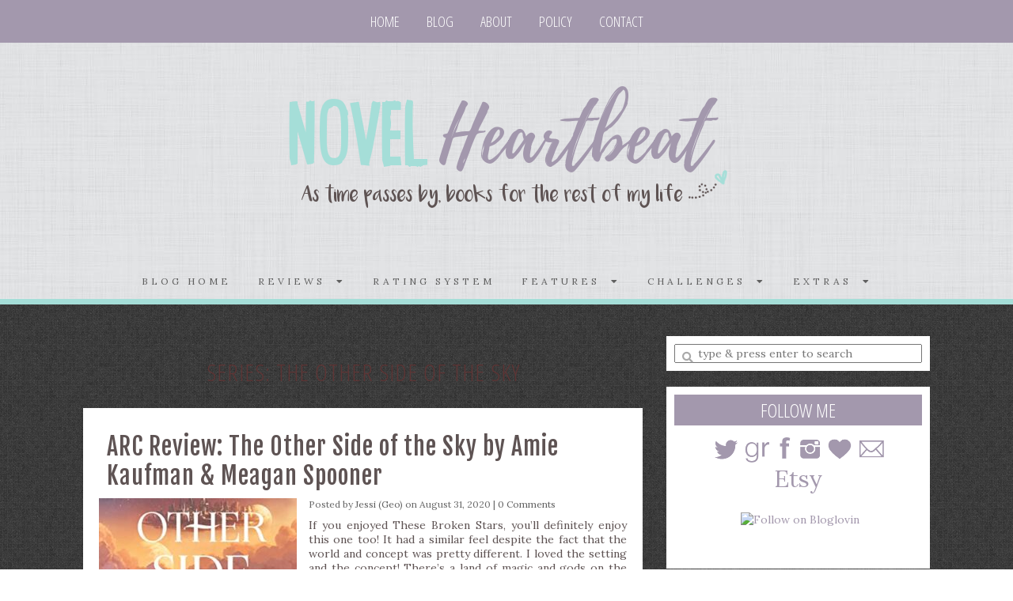

--- FILE ---
content_type: text/html; charset=UTF-8
request_url: http://novelheartbeat.com/reviews/series/the-other-side-of-the-sky/
body_size: 16396
content:
<!doctype html>

<html lang="en-US" class="no-js">

<head>
	<meta charset="utf-8">
	<meta http-equiv="X-UA-Compatible" content="IE=edge,chrome=1">

	<meta name="viewport" content="width=device-width">

	<link rel="pingback" href="http://novelheartbeat.com/xmlrpc.php">

	<!-- wordpress head functions -->
	<title>The Other Side of the Sky &#8211; Novel Heartbeat</title>
<meta name='robots' content='max-image-preview:large' />
<link rel='dns-prefetch' href='//fonts.googleapis.com' />
<link rel='dns-prefetch' href='//use.fontawesome.com' />
<link rel='dns-prefetch' href='//s.w.org' />
<link rel="alternate" type="application/rss+xml" title="Novel Heartbeat &raquo; Feed" href="http://feeds.feedburner.com/NovelHeartbeat" />
<link rel="alternate" type="application/rss+xml" title="Novel Heartbeat &raquo; Comments Feed" href="http://novelheartbeat.com/comments/feed/" />
<link rel="alternate" type="application/rss+xml" title="Novel Heartbeat &raquo; The Other Side of the Sky Series Feed" href="http://novelheartbeat.com/reviews/series/the-other-side-of-the-sky/feed/" />
		<!-- This site uses the Google Analytics by ExactMetrics plugin v7.23.1 - Using Analytics tracking - https://www.exactmetrics.com/ -->
		<!-- Note: ExactMetrics is not currently configured on this site. The site owner needs to authenticate with Google Analytics in the ExactMetrics settings panel. -->
					<!-- No tracking code set -->
				<!-- / Google Analytics by ExactMetrics -->
				<script type="text/javascript">
			window._wpemojiSettings = {"baseUrl":"https:\/\/s.w.org\/images\/core\/emoji\/13.1.0\/72x72\/","ext":".png","svgUrl":"https:\/\/s.w.org\/images\/core\/emoji\/13.1.0\/svg\/","svgExt":".svg","source":{"concatemoji":"http:\/\/novelheartbeat.com\/wp-includes\/js\/wp-emoji-release.min.js?ver=5.8.12"}};
			!function(e,a,t){var n,r,o,i=a.createElement("canvas"),p=i.getContext&&i.getContext("2d");function s(e,t){var a=String.fromCharCode;p.clearRect(0,0,i.width,i.height),p.fillText(a.apply(this,e),0,0);e=i.toDataURL();return p.clearRect(0,0,i.width,i.height),p.fillText(a.apply(this,t),0,0),e===i.toDataURL()}function c(e){var t=a.createElement("script");t.src=e,t.defer=t.type="text/javascript",a.getElementsByTagName("head")[0].appendChild(t)}for(o=Array("flag","emoji"),t.supports={everything:!0,everythingExceptFlag:!0},r=0;r<o.length;r++)t.supports[o[r]]=function(e){if(!p||!p.fillText)return!1;switch(p.textBaseline="top",p.font="600 32px Arial",e){case"flag":return s([127987,65039,8205,9895,65039],[127987,65039,8203,9895,65039])?!1:!s([55356,56826,55356,56819],[55356,56826,8203,55356,56819])&&!s([55356,57332,56128,56423,56128,56418,56128,56421,56128,56430,56128,56423,56128,56447],[55356,57332,8203,56128,56423,8203,56128,56418,8203,56128,56421,8203,56128,56430,8203,56128,56423,8203,56128,56447]);case"emoji":return!s([10084,65039,8205,55357,56613],[10084,65039,8203,55357,56613])}return!1}(o[r]),t.supports.everything=t.supports.everything&&t.supports[o[r]],"flag"!==o[r]&&(t.supports.everythingExceptFlag=t.supports.everythingExceptFlag&&t.supports[o[r]]);t.supports.everythingExceptFlag=t.supports.everythingExceptFlag&&!t.supports.flag,t.DOMReady=!1,t.readyCallback=function(){t.DOMReady=!0},t.supports.everything||(n=function(){t.readyCallback()},a.addEventListener?(a.addEventListener("DOMContentLoaded",n,!1),e.addEventListener("load",n,!1)):(e.attachEvent("onload",n),a.attachEvent("onreadystatechange",function(){"complete"===a.readyState&&t.readyCallback()})),(n=t.source||{}).concatemoji?c(n.concatemoji):n.wpemoji&&n.twemoji&&(c(n.twemoji),c(n.wpemoji)))}(window,document,window._wpemojiSettings);
		</script>
		<style type="text/css">
img.wp-smiley,
img.emoji {
	display: inline !important;
	border: none !important;
	box-shadow: none !important;
	height: 1em !important;
	width: 1em !important;
	margin: 0 .07em !important;
	vertical-align: -0.1em !important;
	background: none !important;
	padding: 0 !important;
}
</style>
	<link rel='stylesheet' id='sbi_styles-css'  href='http://novelheartbeat.com/wp-content/plugins/instagram-feed/css/sbi-styles.min.css?ver=6.2.6' type='text/css' media='all' />
<link rel='stylesheet' id='wp-block-library-css'  href='http://novelheartbeat.com/wp-includes/css/dist/block-library/style.min.css?ver=5.8.12' type='text/css' media='all' />
<style id='collapsing-archives-style-inline-css' type='text/css'>


</style>
<link rel='stylesheet' id='ubb-front-end-styles-css'  href='http://novelheartbeat.com/wp-content/plugins/ultimate-book-blogger/assets/css/frontend.min.css?ver=3.4.6' type='text/css' media='all' />
<style id='ubb-front-end-styles-inline-css' type='text/css'>

		.ubb-content-warning {
			background: #E61C20;
			color: #ffffff;
		}
		
		.ubb-about-author {
			background: #ffffff;
			border: 0px none #000000;
			color: #000000;
		}
		
		.ubb-tabs ul li a {
			color: #787878;
		}

		.ubb-tabs li.ubb-active-link, .ubb-tabs-content {
			background: #ffffff;
			border: 1px solid #e6e6e6;
		}
		
		.ubb-tabs li.ubb-active-link {
			border-bottom-color: #ffffff;
		}

		.ubb-tabs li.ubb-active-link a {
			color: #000000;
		}

		.ubb-related-post:hover {
			background: #F1F1F1;
		}
		
		.ubb-spoiler .ubb-thespoil {
			background: #ffff99;
		}
		
</style>
<link rel='stylesheet' id='what-im-reading-frontend-css'  href='http://novelheartbeat.com/wp-content/plugins/what-im-reading/assets/css/what-im-reading.css?ver=1.0' type='text/css' media='all' />
<link rel='stylesheet' id='tweakme2-google-fonts-css'  href='https://fonts.googleapis.com/css?family=Open+Sans+Condensed%3A300%7CLora%3A400%2C400italic%2C700%2C700italic%7COpen+Sans%3A300%7CFjalla+One%3A400%7CPathway+Gothic+One%3A400%7CAnton%3A400&#038;ver=5.8.12' type='text/css' media='all' />
<link rel='stylesheet' id='bootstrap-css'  href='http://novelheartbeat.com/wp-content/themes/tweakme2/assets/css/bootstrap.min.css?ver=3.0' type='text/css' media='all' />
<link rel='stylesheet' id='font-awesome-css'  href='https://use.fontawesome.com/releases/v5.5.0/css/all.css?ver=5.5.0' type='text/css' media='all' />
<link rel='stylesheet' id='tweakme2-css'  href='http://novelheartbeat.com/wp-content/themes/tweakme2/style.css?ver=2.2.2' type='text/css' media='all' />
<style id='tweakme2-inline-css' type='text/css'>
@media (min-width: 992px) { #main_content_wrap > .col-md-8 { width: 67%; } #main_content_wrap > .col-md-4 { width: 33%; } }
</style>
<link rel='stylesheet' id='tweakme2-custom-css-css'  href='http://novelheartbeat.com/wp-content/uploads/tweakme2/custom-css.css?ver=1769067662' type='text/css' media='all' />
<script type='text/javascript' src='http://novelheartbeat.com/wp-includes/js/jquery/jquery.min.js?ver=3.6.0' id='jquery-core-js'></script>
<script type='text/javascript' src='http://novelheartbeat.com/wp-includes/js/jquery/jquery-migrate.min.js?ver=3.3.2' id='jquery-migrate-js'></script>
<link rel="https://api.w.org/" href="http://novelheartbeat.com/wp-json/" /><link rel="alternate" type="application/json" href="http://novelheartbeat.com/wp-json/wp/v2/book-series/1415" /><link rel="EditURI" type="application/rsd+xml" title="RSD" href="http://novelheartbeat.com/xmlrpc.php?rsd" />
<link rel="wlwmanifest" type="application/wlwmanifest+xml" href="http://novelheartbeat.com/wp-includes/wlwmanifest.xml" /> 
<meta name="generator" content="WordPress 5.8.12" />
<style type='text/css'></style>
<meta name="twitter:image" content="http://novelheartbeat.com/wp-content/uploads/2020/07/other-side-of-the-sky.jpg"><meta property="og:image" content="http://novelheartbeat.com/wp-content/uploads/2020/07/other-side-of-the-sky.jpg">                                    
<!-- Jetpack Open Graph Tags -->
<meta property="og:type" content="website" />
<meta property="og:title" content="The Other Side of the Sky &#8211; Novel Heartbeat" />
<meta property="og:url" content="http://novelheartbeat.com/reviews/series/the-other-side-of-the-sky/" />
<meta property="og:site_name" content="Novel Heartbeat" />
<meta property="og:image" content="https://s0.wp.com/i/blank.jpg" />
<meta property="og:locale" content="en_US" />

<!-- End Jetpack Open Graph Tags -->
	<!-- end of wordpress head -->

</head>

<body class="archive tax-book-series term-the-other-side-of-the-sky term-1415">


<div id="wrap">

		<nav id="navbar-wrap-1" class="navbar navbar-creativewhim nav-centered" role="navigation">
		<div class="container">
			<div class="navbar-header nomargin">
				<button type="button" class="navbar-toggle" data-toggle="collapse" data-target="#navbar_1">
					<span class="sr-only">Toggle navigation</span>
					<span class="icon-bar"></span>
					<span class="icon-bar"></span>
					<span class="icon-bar"></span>
				</button>
			</div>
			<div id="navbar_1" class="collapse navbar-collapse">
				<ul id="menu-top-menu" class="nav navbar-nav"><li id="menu-item-10039" class="menu-item menu-item-type-custom menu-item-object-custom menu-item-home menu-item-10039"><a href="http://novelheartbeat.com">Home</a></li>
<li id="menu-item-10059" class="menu-item menu-item-type-custom menu-item-object-custom menu-item-10059"><a href="http://novelheartbeat.com/blog/">Blog</a></li>
<li id="menu-item-10040" class="menu-item menu-item-type-post_type menu-item-object-page menu-item-10040"><a href="http://novelheartbeat.com/about-me/">About</a></li>
<li id="menu-item-10118" class="menu-item menu-item-type-custom menu-item-object-custom menu-item-10118"><a href="http://novelheartbeat.com/review-policy/">Policy</a></li>
<li id="menu-item-10042" class="menu-item menu-item-type-custom menu-item-object-custom menu-item-10042"><a href="mailto:novelheartbeat@gmail.com">Contact</a></li>
</ul>			</div>
		</div>
	</nav>
						<header role="banner" id="top-header" class="text-center">
													<div class="site-logo text-center">
								<a href="http://novelheartbeat.com"><img src="http://novelheartbeat.com/wp-content/uploads/2016/04/newheader2.png" alt="Novel Heartbeat"></a>
							</div>
												</header>
						<nav id="navbar-wrap-2" class="navbar navbar-creativewhim nav-centered" role="navigation">
		<div class="container">
			<div class="navbar-header nomargin">
				<button type="button" class="navbar-toggle" data-toggle="collapse" data-target="#navbar_2">
					<span class="sr-only">Toggle navigation</span>
					<span class="icon-bar"></span>
					<span class="icon-bar"></span>
					<span class="icon-bar"></span>
				</button>
			</div>
			<div id="navbar_2" class="collapse navbar-collapse">
				<ul id="menu-menu" class="nav navbar-nav"><li id="menu-item-10060" class="menu-item menu-item-type-custom menu-item-object-custom menu-item-10060"><a href="http://novelheartbeat.com/blog/">Blog home</a></li>
<li id="menu-item-619" class="menu-item menu-item-type-custom menu-item-object-custom menu-item-has-children menu-item-619 dropdown"><a href="#" class="dropdown-toggle" data-toggle="dropdown">REVIEWS &nbsp;<b class="fa fa-caret-down"></b></a>
<ul class="dropdown-menu">
	<li id="menu-item-10251" class="menu-item menu-item-type-custom menu-item-object-custom menu-item-has-children menu-item-10251 dropdown"><a href="#" class="dropdown-toggle" data-toggle="dropdown">Book Reviews &nbsp;<b class="fa fa-caret-down"></b></a>
	<ul class="dropdown-menu">
		<li id="menu-item-756" class="menu-item menu-item-type-custom menu-item-object-custom menu-item-756"><a href="http://novelheartbeat.com/reviews-by-title/">By Title</a></li>
		<li id="menu-item-757" class="menu-item menu-item-type-custom menu-item-object-custom menu-item-757"><a href="http://novelheartbeat.com/reviews-by-author/">By Author</a></li>
		<li id="menu-item-784" class="menu-item menu-item-type-post_type menu-item-object-page menu-item-784"><a href="http://novelheartbeat.com/reviews-by-rating/">By Rating</a></li>
		<li id="menu-item-780" class="menu-item menu-item-type-post_type menu-item-object-page menu-item-780"><a href="http://novelheartbeat.com/reviews-by-series/">By Series</a></li>
		<li id="menu-item-773" class="menu-item menu-item-type-custom menu-item-object-custom menu-item-773"><a href="http://novelheartbeat.com/reviews-by-year/">By Year</a></li>
		<li id="menu-item-5524" class="menu-item menu-item-type-custom menu-item-object-custom menu-item-5524"><a href="http://novelheartbeat.com/tag/audiobooks/">Audiobooks</a></li>
		<li id="menu-item-1203" class="menu-item menu-item-type-custom menu-item-object-custom menu-item-1203"><a href="http://novelheartbeat.com/tag/unfinished/">Unfinished</a></li>
		<li id="menu-item-4411" class="menu-item menu-item-type-custom menu-item-object-custom menu-item-4411"><a href="http://novelheartbeat.com/category/reviews/">See All</a></li>
	</ul>
</li>
	<li id="menu-item-3018" class="menu-item menu-item-type-custom menu-item-object-custom menu-item-3018"><a href="http://novelheartbeat.com/category/manga-reviews/">Manga Reviews</a></li>
	<li id="menu-item-3685" class="menu-item menu-item-type-custom menu-item-object-custom menu-item-3685"><a href="http://novelheartbeat.com/category/movie-reviews/">Movie Reviews</a></li>
</ul>
</li>
<li id="menu-item-4891" class="menu-item menu-item-type-custom menu-item-object-custom menu-item-4891"><a href="http://novelheartbeat.com/rating-system/">Rating System</a></li>
<li id="menu-item-1055" class="menu-item menu-item-type-custom menu-item-object-custom menu-item-has-children menu-item-1055 dropdown"><a href="#" class="dropdown-toggle" data-toggle="dropdown">FEATURES &nbsp;<b class="fa fa-caret-down"></b></a>
<ul class="dropdown-menu">
	<li id="menu-item-5446" class="menu-item menu-item-type-custom menu-item-object-custom menu-item-5446"><a href="http://novelheartbeat.com/tag/unfinished/">Books I Didn&#8217;t Finish</a></li>
	<li id="menu-item-5455" class="menu-item menu-item-type-custom menu-item-object-custom menu-item-5455"><a href="http://novelheartbeat.com/category/discussions/">Discussions</a></li>
	<li id="menu-item-5454" class="menu-item menu-item-type-custom menu-item-object-custom menu-item-5454"><a href="http://novelheartbeat.com/heartbeat-monthly/">Heartbeat Monthly</a></li>
	<li id="menu-item-20062" class="menu-item menu-item-type-custom menu-item-object-custom menu-item-20062"><a href="http://novelheartbeat.com/tag/top-ten-tuesday/">Top Ten Tuesday</a></li>
	<li id="menu-item-17735" class="menu-item menu-item-type-custom menu-item-object-custom menu-item-has-children menu-item-17735 dropdown"><a href="#" class="dropdown-toggle" data-toggle="dropdown">Retired &nbsp;<b class="fa fa-caret-down"></b></a>
	<ul class="dropdown-menu">
		<li id="menu-item-5651" class="menu-item menu-item-type-custom menu-item-object-custom menu-item-5651"><a href="http://novelheartbeat.com/life-blogger/">Life of a Blogger</a></li>
		<li id="menu-item-2399" class="menu-item menu-item-type-custom menu-item-object-custom menu-item-2399"><a href="http://novelheartbeat.com/tag/nators-discuss/">Nators Discuss</a></li>
		<li id="menu-item-1054" class="menu-item menu-item-type-custom menu-item-object-custom menu-item-1054"><a href="http://novelheartbeat.com/undersea-spotlight-index/">Welcome to the Family</a></li>
	</ul>
</li>
</ul>
</li>
<li id="menu-item-5599" class="menu-item menu-item-type-custom menu-item-object-custom menu-item-has-children menu-item-5599 dropdown"><a href="#" class="dropdown-toggle" data-toggle="dropdown">CHALLENGES &nbsp;<b class="fa fa-caret-down"></b></a>
<ul class="dropdown-menu">
	<li id="menu-item-1200" class="menu-item menu-item-type-custom menu-item-object-custom menu-item-1200"><a href="http://novelheartbeat.com/challenges/">Participating</a></li>
	<li id="menu-item-10253" class="menu-item menu-item-type-custom menu-item-object-custom menu-item-has-children menu-item-10253 dropdown"><a href="#" class="dropdown-toggle" data-toggle="dropdown">Hosting &nbsp;<b class="fa fa-caret-down"></b></a>
	<ul class="dropdown-menu">
		<li id="menu-item-10003" class="menu-item menu-item-type-custom menu-item-object-custom menu-item-10003"><a href="http://novelheartbeat.com/2015/12/2016-prequel-sequel-challenge-sign-ups/">Prequel &#038; Sequel Challenge</a></li>
		<li id="menu-item-10004" class="menu-item menu-item-type-custom menu-item-object-custom menu-item-10004"><a href="http://novelheartbeat.com/tag/fur-and-fangs/">Fur &#038; Fangs Challenge</a></li>
		<li id="menu-item-12443" class="menu-item menu-item-type-custom menu-item-object-custom menu-item-12443"><a href="http://novelheartbeat.com/tag/reading-bingo/">Reading Bingo</a></li>
		<li id="menu-item-9468" class="menu-item menu-item-type-custom menu-item-object-custom menu-item-9468"><a href="http://novelheartbeat.com/tag/lfbreadathon/">Love for Books Readathon</a></li>
		<li id="menu-item-7974" class="menu-item menu-item-type-custom menu-item-object-custom menu-item-7974"><a href="http://novelheartbeat.com/tag/beat-the-heat/">Beat the Heat Readathon</a></li>
		<li id="menu-item-14569" class="menu-item menu-item-type-custom menu-item-object-custom menu-item-14569"><a href="http://novelheartbeat.com/tag/horror-october/">Horror October</a></li>
		<li id="menu-item-9467" class="menu-item menu-item-type-custom menu-item-object-custom menu-item-9467"><a href="http://novelheartbeat.com/tag/novella-knockout/">Novella November</a></li>
	</ul>
</li>
</ul>
</li>
<li id="menu-item-8403" class="menu-item menu-item-type-custom menu-item-object-custom menu-item-has-children menu-item-8403 dropdown"><a href="#" class="dropdown-toggle" data-toggle="dropdown">Extras &nbsp;<b class="fa fa-caret-down"></b></a>
<ul class="dropdown-menu">
	<li id="menu-item-17638" class="menu-item menu-item-type-custom menu-item-object-custom menu-item-17638"><a href="http://novelheartbeat.com/audiobook-recommendations/">Audiobook Recs</a></li>
	<li id="menu-item-11924" class="menu-item menu-item-type-custom menu-item-object-custom menu-item-11924"><a href="http://novelheartbeat.com/authors-ive-seen/">Authors I&#8217;ve Seen</a></li>
	<li id="menu-item-8402" class="menu-item menu-item-type-custom menu-item-object-custom menu-item-8402"><a href="http://novelheartbeat.com/tag/author-signing/">Book Event Recaps</a></li>
	<li id="menu-item-5880" class="menu-item menu-item-type-custom menu-item-object-custom menu-item-5880"><a href="http://novelheartbeat.com/series/">My Series Overview</a></li>
</ul>
</li>
</ul>			</div>
		</div>
	</nav>
			<div class="container">
			                    <script>
  (function(i,s,o,g,r,a,m){i['GoogleAnalyticsObject']=r;i[r]=i[r]||function(){
  (i[r].q=i[r].q||[]).push(arguments)},i[r].l=1*new Date();a=s.createElement(o),
  m=s.getElementsByTagName(o)[0];a.async=1;a.src=g;m.parentNode.insertBefore(a,m)
  })(window,document,'script','//www.google-analytics.com/analytics.js','ga');

  ga('create', 'UA-58775063-1', 'auto');
  ga('send', 'pageview');

</script>                		</div>
		
	<div id="content" class="container">


	<div class="row nomargin" id="main_content_wrap">

		
		<main id="main" class="col-md-8 clearfix" role="main">

			
			<h1 class="archive_title text-center">Series: <span>The Other Side of the Sky</span></h1>
			
				<div class="blog-post-grid-1c">

												<div class="post-container">
								
	<article id="post-18555" class="clear overflow-hidden blog_archive excerpt-post post-18555 post type-post status-publish format-standard hentry category-reviews tag-4-heartbeats tag-high-fantasy tag-magic tag-ya-fantasy tag-ya-fiction tag-young-adult book-author-amie-kaufman book-author-meagan-spooner book-series-the-other-side-of-the-sky book-publisher-harperteen book-genre-high-fantasy-fantasy book-genre-young-adult book-source-from-edelweiss book-format-earc">

							<header class="post_header">
						<h1 class="post-title entry-title">
							<a href="http://novelheartbeat.com/2020/08/arc-review-the-other-side-of-the-sky-by-amie-kaufman-meagan-spooner/">ARC Review: The Other Side of the Sky by Amie Kaufman &#038; Meagan Spooner</a>
						</h1>
					</header>
					<a href="http://novelheartbeat.com/2020/08/arc-review-the-other-side-of-the-sky-by-amie-kaufman-meagan-spooner/" title="ARC Review: The Other Side of the Sky by Amie Kaufman &#038; Meagan Spooner"><img src="http://novelheartbeat.com/wp-content/uploads/2020/07/other-side-of-the-sky-250x200.jpg" alt="ARC Review: The Other Side of the Sky by Amie Kaufman &#038; Meagan Spooner" class="ubb-cover-image ubb-archive alignleft entry-thumbnail" width="250" height="200"></a><div class="meta">Posted by <a href="http://novelheartbeat.com/author/jessi/">Jessi (Geo)</a> on August 31, 2020   |   <a href="http://novelheartbeat.com/2020/08/arc-review-the-other-side-of-the-sky-by-amie-kaufman-meagan-spooner/#respond">0 Comments</a></div>					<div class="entry-excerpt text-justify"><p>If you enjoyed These Broken Stars, you&#8217;ll definitely enjoy this one too! It had a similar feel despite the fact that the world and concept was pretty different. I loved the setting and the concept! There&#8217;s a land of magic and gods on the ground, where only one remaining divinity still reigns. All the rest of the gods are believed to have abandoned the land of magic to the sky, but there&#8217;s a hidden city of science in the sky and [&hellip;]</p>
</div>
					<div class="pull-right"><a href="http://novelheartbeat.com/2020/08/arc-review-the-other-side-of-the-sky-by-amie-kaufman-meagan-spooner/" class="btn btn-primary">Read More »</a></div>
	</article>

<div class="divider text-center"><img src="http://novelheartbeat.com/wp-content/uploads/2014/12/divider.png" alt="Divider"></div>							</div>
							
				</div>

				<nav class="pagination clearfix"></nav>
			
		</main>

				<aside id="right_sidebar" class="sidebar col-md-4" role="complementary">

			                                    
			<div id="search-3" class="widget widget_search">	<div class="search_form_container">
		<form action="http://novelheartbeat.com/" method="GET" class="relative">
			<label for="search" class="screen-reader-text">Enter a search query</label>
			<i class="fa fa-search"></i>
			<input type="search" id="search" name="s" placeholder="type &amp; press enter to search" value="">
		</form>
	</div>
	</div><div id="text-28" class="widget widget_text"><h4 class="widgettitle widget-title">Follow Me</h4>			<div class="textwidget"><center><a href="http://www.twitter.com/novelheartbeat"><img src="http://novelheartbeat.com/wp-content/uploads/2013/09/twitter1.png"/></a><a href="http://www.goodreads.com/novelheartbeat"><img src="http://novelheartbeat.com/wp-content/uploads/2013/09/goodreads1.png"/></a><a href="http://www.facebook.com/novelheartbeat"><img src="http://novelheartbeat.com/wp-content/uploads/2013/09/facebook1.png"/></a><a href="http://instagram.com/novelheartbeat"><img src="http://novelheartbeat.com/wp-content/uploads/2013/09/instagram1.png" "/></a><a href="http://www.bloglovin.com/blog/11107227"><img src="http://novelheartbeat.com/wp-content/uploads/2014/12/bloglovin.png"/></a><a href="mailto:novelheartbeat@gmail.com"><img src="http://novelheartbeat.com/wp-content/uploads/2014/12/email.png"/></a><br />

<a href="https://www.etsy.com/shop/NovelHeartbeat"><img src="http://novelheartbeat.com/wp-content/uploads/2015/01/Untitled.png" alt="etsy icon"/></a><br /><br />

<a href="http://feeds.feedburner.com/NovelHeartbeat"><img src="http://feeds.feedburner.com/~fc/NovelHeartbeat?bg=a2a2a2&amp;fg=000000&amp;anim=0" height="26" width="88" style="border:0" alt="" /></a>

<a title="Follow Novel Heartbeat on Bloglovin" href="http://www.bloglovin.com/en/blog/11107227"><img alt="Follow on Bloglovin" src="http://www.bloglovin.com/widget/subscribers.php?id=11107227&lang=en" border="0"/></a><br /><br />

<iframe style="background: none repeat scroll 0% 0% transparent; width:100%; height: 21px;" src="http://bookblogging.net/widgets/follow.php?blogid=87" frameborder="0" scrolling="no"></iframe><br />

</center></div>
		</div><div id="cw_feedburner-3" class="widget cw-feedburner"><h4 class="widgettitle widget-title">Subscribe</h4><p>Click to get Novel Heartbeat right to your inbox!</p>

		<form class="cw_feedburner" action="https://feedburner.google.com/fb/a/mailverify" method="post" target="popupwindow" onsubmit="window.open('https://feedburner.google.com/fb/a/mailverify?uri=NovelHeartbeat', 'popupwindow', 'scrollbars=yes,width=550,height=520');return true">
			<input type="hidden" value="NovelHeartbeat" name="uri">
			<input type="hidden" name="loc" value="en_US">

			<div class="input-group">
				<label for="feedburner-email" class="screen-reader-text">Enter your email address</label>
				<input type="text" name="email" class="form-control" id="feedburner-email" placeholder="Enter your email" required>
				<span class="input-group-btn">
			        <input type="submit" value="Subscribe" class="btn btn-primary">
		        </span>
			</div>
		</form>
		</div><div id="what_im_reading-2" class="widget widget_what_im_reading"><h4 class="widgettitle widget-title">Currently Reading</h4><div class="grshelf-covers"><a href="https://www.goodreads.com/book/show/231421727-to-cage-a-wild-bird" target="_blank"><img src="https://i.gr-assets.com/images/S/compressed.photo.goodreads.com/books/1761815147l/231421727._SX98_.jpg" alt="To Cage a Wild Bird by Brooke Fast"></a><a href="https://www.goodreads.com/book/show/35396201-the-black-farm" target="_blank"><img src="https://s.gr-assets.com/assets/nophoto/book/111x148-675b3b2743c83e96e2540d2929d5f4d2.png" alt="The Black Farm (The Black Farm, #1) by Elias Witherow"></a></div><div class="gr-shelf-link"><a href="https://www.goodreads.com/review/list/6759885?shelf=%3Ca+href%3D%22https%3A%2F%2Fwww.goodreads.com%2Fbook%2Fshow%2F231421727-to-cage-a-wild-bird%22+target%3D%22_blank%22%3E%3Cimg+src%3D%22https%3A%2F%2Fi.gr-assets.com%2Fimages%2FS%2Fcompressed.photo.goodreads.com%2Fbooks%2F1761815147l%2F231421727._SX98_.jpg%22+alt%3D%22To+Cage+a+Wild+Bird+by+Brooke+Fast%22%3E%3C%2Fa%3E%3Ca+href%3D%22https%3A%2F%2Fwww.goodreads.com%2Fbook%2Fshow%2F35396201-the-black-farm%22+target%3D%22_blank%22%3E%3Cimg+src%3D%22https%3A%2F%2Fs.gr-assets.com%2Fassets%2Fnophoto%2Fbook%2F111x148-675b3b2743c83e96e2540d2929d5f4d2.png%22+alt%3D%22The+Black+Farm+%28The+Black+Farm%2C+%231%29+by+Elias+Witherow%22%3E%3C%2Fa%3E" target="_blank">Visit my shelf on Goodreads</a></div></div><div id="text-15" class="widget widget_text"><h4 class="widgettitle widget-title">Grab Me</h4>			<div class="textwidget"><center><a href="http://novelheartbeat.com/blog"><img src="http://novelheartbeat.com/wp-content/uploads/2014/10/button.png" alt="Novel Heartbeat" width="250"/></a><br />

<textarea><a href="http://novelheartbeat.com/blog"><img src="http://novelheartbeat.com/wp-content/uploads/2014/10/button.png" alt="Novel Heartbeat" width="250"/></a></textarea></center></div>
		</div><div id="archives-2" class="widget widget_archive"><h4 class="widgettitle widget-title">Archives</h4>		<label class="screen-reader-text" for="archives-dropdown-2">Archives</label>
		<select id="archives-dropdown-2" name="archive-dropdown">
			
			<option value="">Select Month</option>
				<option value='http://novelheartbeat.com/2026/01/'> January 2026 &nbsp;(5)</option>
	<option value='http://novelheartbeat.com/2025/12/'> December 2025 &nbsp;(1)</option>
	<option value='http://novelheartbeat.com/2025/11/'> November 2025 &nbsp;(1)</option>
	<option value='http://novelheartbeat.com/2025/04/'> April 2025 &nbsp;(1)</option>
	<option value='http://novelheartbeat.com/2025/03/'> March 2025 &nbsp;(1)</option>
	<option value='http://novelheartbeat.com/2025/01/'> January 2025 &nbsp;(7)</option>
	<option value='http://novelheartbeat.com/2024/12/'> December 2024 &nbsp;(3)</option>
	<option value='http://novelheartbeat.com/2024/09/'> September 2024 &nbsp;(1)</option>
	<option value='http://novelheartbeat.com/2024/06/'> June 2024 &nbsp;(1)</option>
	<option value='http://novelheartbeat.com/2024/03/'> March 2024 &nbsp;(2)</option>
	<option value='http://novelheartbeat.com/2024/02/'> February 2024 &nbsp;(4)</option>
	<option value='http://novelheartbeat.com/2024/01/'> January 2024 &nbsp;(11)</option>
	<option value='http://novelheartbeat.com/2023/12/'> December 2023 &nbsp;(2)</option>
	<option value='http://novelheartbeat.com/2023/11/'> November 2023 &nbsp;(2)</option>
	<option value='http://novelheartbeat.com/2023/10/'> October 2023 &nbsp;(5)</option>
	<option value='http://novelheartbeat.com/2023/09/'> September 2023 &nbsp;(11)</option>
	<option value='http://novelheartbeat.com/2023/08/'> August 2023 &nbsp;(7)</option>
	<option value='http://novelheartbeat.com/2023/07/'> July 2023 &nbsp;(5)</option>
	<option value='http://novelheartbeat.com/2023/06/'> June 2023 &nbsp;(12)</option>
	<option value='http://novelheartbeat.com/2023/05/'> May 2023 &nbsp;(15)</option>
	<option value='http://novelheartbeat.com/2023/04/'> April 2023 &nbsp;(12)</option>
	<option value='http://novelheartbeat.com/2023/03/'> March 2023 &nbsp;(10)</option>
	<option value='http://novelheartbeat.com/2023/02/'> February 2023 &nbsp;(13)</option>
	<option value='http://novelheartbeat.com/2023/01/'> January 2023 &nbsp;(18)</option>
	<option value='http://novelheartbeat.com/2022/12/'> December 2022 &nbsp;(13)</option>
	<option value='http://novelheartbeat.com/2022/11/'> November 2022 &nbsp;(4)</option>
	<option value='http://novelheartbeat.com/2022/05/'> May 2022 &nbsp;(5)</option>
	<option value='http://novelheartbeat.com/2022/04/'> April 2022 &nbsp;(7)</option>
	<option value='http://novelheartbeat.com/2022/03/'> March 2022 &nbsp;(7)</option>
	<option value='http://novelheartbeat.com/2022/02/'> February 2022 &nbsp;(10)</option>
	<option value='http://novelheartbeat.com/2022/01/'> January 2022 &nbsp;(14)</option>
	<option value='http://novelheartbeat.com/2021/12/'> December 2021 &nbsp;(1)</option>
	<option value='http://novelheartbeat.com/2021/07/'> July 2021 &nbsp;(5)</option>
	<option value='http://novelheartbeat.com/2021/06/'> June 2021 &nbsp;(6)</option>
	<option value='http://novelheartbeat.com/2021/05/'> May 2021 &nbsp;(3)</option>
	<option value='http://novelheartbeat.com/2021/03/'> March 2021 &nbsp;(2)</option>
	<option value='http://novelheartbeat.com/2021/02/'> February 2021 &nbsp;(5)</option>
	<option value='http://novelheartbeat.com/2021/01/'> January 2021 &nbsp;(5)</option>
	<option value='http://novelheartbeat.com/2020/12/'> December 2020 &nbsp;(2)</option>
	<option value='http://novelheartbeat.com/2020/11/'> November 2020 &nbsp;(1)</option>
	<option value='http://novelheartbeat.com/2020/09/'> September 2020 &nbsp;(2)</option>
	<option value='http://novelheartbeat.com/2020/08/'> August 2020 &nbsp;(9)</option>
	<option value='http://novelheartbeat.com/2020/07/'> July 2020 &nbsp;(2)</option>
	<option value='http://novelheartbeat.com/2020/06/'> June 2020 &nbsp;(2)</option>
	<option value='http://novelheartbeat.com/2020/05/'> May 2020 &nbsp;(8)</option>
	<option value='http://novelheartbeat.com/2020/04/'> April 2020 &nbsp;(9)</option>
	<option value='http://novelheartbeat.com/2020/03/'> March 2020 &nbsp;(18)</option>
	<option value='http://novelheartbeat.com/2020/02/'> February 2020 &nbsp;(13)</option>
	<option value='http://novelheartbeat.com/2020/01/'> January 2020 &nbsp;(14)</option>
	<option value='http://novelheartbeat.com/2019/12/'> December 2019 &nbsp;(12)</option>
	<option value='http://novelheartbeat.com/2019/11/'> November 2019 &nbsp;(7)</option>
	<option value='http://novelheartbeat.com/2019/10/'> October 2019 &nbsp;(1)</option>
	<option value='http://novelheartbeat.com/2019/09/'> September 2019 &nbsp;(2)</option>
	<option value='http://novelheartbeat.com/2019/08/'> August 2019 &nbsp;(6)</option>
	<option value='http://novelheartbeat.com/2019/07/'> July 2019 &nbsp;(2)</option>
	<option value='http://novelheartbeat.com/2019/06/'> June 2019 &nbsp;(2)</option>
	<option value='http://novelheartbeat.com/2019/05/'> May 2019 &nbsp;(6)</option>
	<option value='http://novelheartbeat.com/2019/04/'> April 2019 &nbsp;(3)</option>
	<option value='http://novelheartbeat.com/2019/03/'> March 2019 &nbsp;(3)</option>
	<option value='http://novelheartbeat.com/2019/02/'> February 2019 &nbsp;(8)</option>
	<option value='http://novelheartbeat.com/2019/01/'> January 2019 &nbsp;(14)</option>
	<option value='http://novelheartbeat.com/2018/12/'> December 2018 &nbsp;(15)</option>
	<option value='http://novelheartbeat.com/2018/11/'> November 2018 &nbsp;(12)</option>
	<option value='http://novelheartbeat.com/2018/10/'> October 2018 &nbsp;(19)</option>
	<option value='http://novelheartbeat.com/2018/09/'> September 2018 &nbsp;(14)</option>
	<option value='http://novelheartbeat.com/2018/08/'> August 2018 &nbsp;(10)</option>
	<option value='http://novelheartbeat.com/2018/07/'> July 2018 &nbsp;(2)</option>
	<option value='http://novelheartbeat.com/2018/06/'> June 2018 &nbsp;(5)</option>
	<option value='http://novelheartbeat.com/2018/05/'> May 2018 &nbsp;(6)</option>
	<option value='http://novelheartbeat.com/2018/04/'> April 2018 &nbsp;(4)</option>
	<option value='http://novelheartbeat.com/2018/03/'> March 2018 &nbsp;(5)</option>
	<option value='http://novelheartbeat.com/2018/02/'> February 2018 &nbsp;(10)</option>
	<option value='http://novelheartbeat.com/2018/01/'> January 2018 &nbsp;(13)</option>
	<option value='http://novelheartbeat.com/2017/12/'> December 2017 &nbsp;(5)</option>
	<option value='http://novelheartbeat.com/2017/11/'> November 2017 &nbsp;(3)</option>
	<option value='http://novelheartbeat.com/2017/09/'> September 2017 &nbsp;(4)</option>
	<option value='http://novelheartbeat.com/2017/08/'> August 2017 &nbsp;(2)</option>
	<option value='http://novelheartbeat.com/2017/06/'> June 2017 &nbsp;(1)</option>
	<option value='http://novelheartbeat.com/2017/05/'> May 2017 &nbsp;(2)</option>
	<option value='http://novelheartbeat.com/2017/03/'> March 2017 &nbsp;(5)</option>
	<option value='http://novelheartbeat.com/2017/02/'> February 2017 &nbsp;(1)</option>
	<option value='http://novelheartbeat.com/2017/01/'> January 2017 &nbsp;(2)</option>
	<option value='http://novelheartbeat.com/2016/12/'> December 2016 &nbsp;(2)</option>
	<option value='http://novelheartbeat.com/2016/11/'> November 2016 &nbsp;(6)</option>
	<option value='http://novelheartbeat.com/2016/10/'> October 2016 &nbsp;(19)</option>
	<option value='http://novelheartbeat.com/2016/09/'> September 2016 &nbsp;(14)</option>
	<option value='http://novelheartbeat.com/2016/08/'> August 2016 &nbsp;(17)</option>
	<option value='http://novelheartbeat.com/2016/07/'> July 2016 &nbsp;(14)</option>
	<option value='http://novelheartbeat.com/2016/06/'> June 2016 &nbsp;(9)</option>
	<option value='http://novelheartbeat.com/2016/05/'> May 2016 &nbsp;(6)</option>
	<option value='http://novelheartbeat.com/2016/04/'> April 2016 &nbsp;(7)</option>
	<option value='http://novelheartbeat.com/2016/03/'> March 2016 &nbsp;(9)</option>
	<option value='http://novelheartbeat.com/2016/02/'> February 2016 &nbsp;(13)</option>
	<option value='http://novelheartbeat.com/2016/01/'> January 2016 &nbsp;(18)</option>
	<option value='http://novelheartbeat.com/2015/12/'> December 2015 &nbsp;(13)</option>
	<option value='http://novelheartbeat.com/2015/11/'> November 2015 &nbsp;(7)</option>
	<option value='http://novelheartbeat.com/2015/10/'> October 2015 &nbsp;(9)</option>
	<option value='http://novelheartbeat.com/2015/09/'> September 2015 &nbsp;(9)</option>
	<option value='http://novelheartbeat.com/2015/08/'> August 2015 &nbsp;(12)</option>
	<option value='http://novelheartbeat.com/2015/07/'> July 2015 &nbsp;(9)</option>
	<option value='http://novelheartbeat.com/2015/06/'> June 2015 &nbsp;(11)</option>
	<option value='http://novelheartbeat.com/2015/05/'> May 2015 &nbsp;(11)</option>
	<option value='http://novelheartbeat.com/2015/04/'> April 2015 &nbsp;(10)</option>
	<option value='http://novelheartbeat.com/2015/03/'> March 2015 &nbsp;(14)</option>
	<option value='http://novelheartbeat.com/2015/02/'> February 2015 &nbsp;(25)</option>
	<option value='http://novelheartbeat.com/2015/01/'> January 2015 &nbsp;(34)</option>
	<option value='http://novelheartbeat.com/2014/12/'> December 2014 &nbsp;(28)</option>
	<option value='http://novelheartbeat.com/2014/11/'> November 2014 &nbsp;(19)</option>
	<option value='http://novelheartbeat.com/2014/10/'> October 2014 &nbsp;(25)</option>
	<option value='http://novelheartbeat.com/2014/09/'> September 2014 &nbsp;(20)</option>
	<option value='http://novelheartbeat.com/2014/08/'> August 2014 &nbsp;(23)</option>
	<option value='http://novelheartbeat.com/2014/07/'> July 2014 &nbsp;(7)</option>
	<option value='http://novelheartbeat.com/2014/06/'> June 2014 &nbsp;(5)</option>
	<option value='http://novelheartbeat.com/2014/05/'> May 2014 &nbsp;(8)</option>
	<option value='http://novelheartbeat.com/2014/04/'> April 2014 &nbsp;(17)</option>
	<option value='http://novelheartbeat.com/2014/03/'> March 2014 &nbsp;(18)</option>
	<option value='http://novelheartbeat.com/2014/02/'> February 2014 &nbsp;(24)</option>
	<option value='http://novelheartbeat.com/2014/01/'> January 2014 &nbsp;(25)</option>
	<option value='http://novelheartbeat.com/2013/12/'> December 2013 &nbsp;(32)</option>
	<option value='http://novelheartbeat.com/2013/11/'> November 2013 &nbsp;(27)</option>
	<option value='http://novelheartbeat.com/2013/10/'> October 2013 &nbsp;(27)</option>
	<option value='http://novelheartbeat.com/2013/09/'> September 2013 &nbsp;(20)</option>
	<option value='http://novelheartbeat.com/2013/08/'> August 2013 &nbsp;(20)</option>
	<option value='http://novelheartbeat.com/2013/07/'> July 2013 &nbsp;(17)</option>
	<option value='http://novelheartbeat.com/2013/06/'> June 2013 &nbsp;(14)</option>
	<option value='http://novelheartbeat.com/2013/05/'> May 2013 &nbsp;(21)</option>
	<option value='http://novelheartbeat.com/2013/04/'> April 2013 &nbsp;(21)</option>
	<option value='http://novelheartbeat.com/2013/03/'> March 2013 &nbsp;(15)</option>
	<option value='http://novelheartbeat.com/2013/02/'> February 2013 &nbsp;(22)</option>
	<option value='http://novelheartbeat.com/2013/01/'> January 2013 &nbsp;(28)</option>
	<option value='http://novelheartbeat.com/2012/12/'> December 2012 &nbsp;(37)</option>
	<option value='http://novelheartbeat.com/2012/11/'> November 2012 &nbsp;(19)</option>
	<option value='http://novelheartbeat.com/2012/10/'> October 2012 &nbsp;(29)</option>
	<option value='http://novelheartbeat.com/2012/09/'> September 2012 &nbsp;(22)</option>
	<option value='http://novelheartbeat.com/2012/08/'> August 2012 &nbsp;(26)</option>
	<option value='http://novelheartbeat.com/2012/07/'> July 2012 &nbsp;(25)</option>
	<option value='http://novelheartbeat.com/2012/06/'> June 2012 &nbsp;(16)</option>
	<option value='http://novelheartbeat.com/2012/05/'> May 2012 &nbsp;(16)</option>
	<option value='http://novelheartbeat.com/2012/04/'> April 2012 &nbsp;(24)</option>
	<option value='http://novelheartbeat.com/2012/03/'> March 2012 &nbsp;(29)</option>
	<option value='http://novelheartbeat.com/2012/02/'> February 2012 &nbsp;(24)</option>
	<option value='http://novelheartbeat.com/2012/01/'> January 2012 &nbsp;(15)</option>
	<option value='http://novelheartbeat.com/2011/12/'> December 2011 &nbsp;(18)</option>
	<option value='http://novelheartbeat.com/2011/11/'> November 2011 &nbsp;(20)</option>
	<option value='http://novelheartbeat.com/2011/10/'> October 2011 &nbsp;(14)</option>

		</select>

<script type="text/javascript">
/* <![CDATA[ */
(function() {
	var dropdown = document.getElementById( "archives-dropdown-2" );
	function onSelectChange() {
		if ( dropdown.options[ dropdown.selectedIndex ].value !== '' ) {
			document.location.href = this.options[ this.selectedIndex ].value;
		}
	}
	dropdown.onchange = onSelectChange;
})();
/* ]]> */
</script>
			</div><div id="text-41" class="widget widget_text">			<div class="textwidget"><img src="http://novelheartbeat.com/wp-content/uploads/2020/08/NH-BG-new-300x144.png"/>

<div id="sb_instagram"  class="sbi sbi_mob_col_1 sbi_tab_col_2 sbi_col_4 sbi_width_resp" style="padding-bottom: 10px;width: 100%;" data-feedid="sbi_17841400429124012#12"  data-res="auto" data-cols="4" data-colsmobile="1" data-colstablet="2" data-num="12" data-nummobile="" data-shortcode-atts="{}"  data-postid="" data-locatornonce="9cb5a3d1a3" data-sbi-flags="favorLocal">
	
    <div id="sbi_images"  style="padding: 5px;">
		<div class="sbi_item sbi_type_video sbi_new sbi_transition" id="sbi_18278739844172520" data-date="1729121271">
    <div class="sbi_photo_wrap">
        <a class="sbi_photo" href="https://www.instagram.com/reel/DBNBOofgZE4/" target="_blank" rel="noopener nofollow" data-full-res="https://scontent-lax3-2.cdninstagram.com/v/t51.29350-15/463198993_1241253857077046_7607918167362387623_n.jpg?_nc_cat=111&#038;ccb=1-7&#038;_nc_sid=18de74&#038;_nc_ohc=nBGDtRyt92kQ7kNvgHCNl3q&#038;_nc_zt=23&#038;_nc_ht=scontent-lax3-2.cdninstagram.com&#038;edm=ANo9K5cEAAAA&#038;_nc_gid=AM6QoJE83Ts_5qGPyrNpmJy&#038;oh=00_AYAjgpgUyIKwHcTCtXZpFNjJx-BWehmMat6sNYB6uyzSdA&#038;oe=67566932" data-img-src-set="{&quot;d&quot;:&quot;https:\/\/scontent-lax3-2.cdninstagram.com\/v\/t51.29350-15\/463198993_1241253857077046_7607918167362387623_n.jpg?_nc_cat=111&amp;ccb=1-7&amp;_nc_sid=18de74&amp;_nc_ohc=nBGDtRyt92kQ7kNvgHCNl3q&amp;_nc_zt=23&amp;_nc_ht=scontent-lax3-2.cdninstagram.com&amp;edm=ANo9K5cEAAAA&amp;_nc_gid=AM6QoJE83Ts_5qGPyrNpmJy&amp;oh=00_AYAjgpgUyIKwHcTCtXZpFNjJx-BWehmMat6sNYB6uyzSdA&amp;oe=67566932&quot;,&quot;150&quot;:&quot;https:\/\/scontent-lax3-2.cdninstagram.com\/v\/t51.29350-15\/463198993_1241253857077046_7607918167362387623_n.jpg?_nc_cat=111&amp;ccb=1-7&amp;_nc_sid=18de74&amp;_nc_ohc=nBGDtRyt92kQ7kNvgHCNl3q&amp;_nc_zt=23&amp;_nc_ht=scontent-lax3-2.cdninstagram.com&amp;edm=ANo9K5cEAAAA&amp;_nc_gid=AM6QoJE83Ts_5qGPyrNpmJy&amp;oh=00_AYAjgpgUyIKwHcTCtXZpFNjJx-BWehmMat6sNYB6uyzSdA&amp;oe=67566932&quot;,&quot;320&quot;:&quot;https:\/\/scontent-lax3-2.cdninstagram.com\/v\/t51.29350-15\/463198993_1241253857077046_7607918167362387623_n.jpg?_nc_cat=111&amp;ccb=1-7&amp;_nc_sid=18de74&amp;_nc_ohc=nBGDtRyt92kQ7kNvgHCNl3q&amp;_nc_zt=23&amp;_nc_ht=scontent-lax3-2.cdninstagram.com&amp;edm=ANo9K5cEAAAA&amp;_nc_gid=AM6QoJE83Ts_5qGPyrNpmJy&amp;oh=00_AYAjgpgUyIKwHcTCtXZpFNjJx-BWehmMat6sNYB6uyzSdA&amp;oe=67566932&quot;,&quot;640&quot;:&quot;https:\/\/scontent-lax3-2.cdninstagram.com\/v\/t51.29350-15\/463198993_1241253857077046_7607918167362387623_n.jpg?_nc_cat=111&amp;ccb=1-7&amp;_nc_sid=18de74&amp;_nc_ohc=nBGDtRyt92kQ7kNvgHCNl3q&amp;_nc_zt=23&amp;_nc_ht=scontent-lax3-2.cdninstagram.com&amp;edm=ANo9K5cEAAAA&amp;_nc_gid=AM6QoJE83Ts_5qGPyrNpmJy&amp;oh=00_AYAjgpgUyIKwHcTCtXZpFNjJx-BWehmMat6sNYB6uyzSdA&amp;oe=67566932&quot;}">
            <span class="sbi-screenreader">I attended Romantasy BookCon in Orlando last weeke</span>
            	        <svg style="color: rgba(255,255,255,1)" class="svg-inline--fa fa-play fa-w-14 sbi_playbtn" aria-label="Play" aria-hidden="true" data-fa-processed="" data-prefix="fa" data-icon="play" role="presentation" xmlns="http://www.w3.org/2000/svg" viewBox="0 0 448 512"><path fill="currentColor" d="M424.4 214.7L72.4 6.6C43.8-10.3 0 6.1 0 47.9V464c0 37.5 40.7 60.1 72.4 41.3l352-208c31.4-18.5 31.5-64.1 0-82.6z"></path></svg>            <img src="http://novelheartbeat.com/wp-content/plugins/instagram-feed/img/placeholder.png" alt="I attended Romantasy BookCon in Orlando last weekend, and it was sooo fun!! I’ll post a recap of the whole weekend soon, but for now here is a look at the absolutely
* magical masquerade ball from Saturday. I loved being able to dress up!
Thank you SO much to @fabledfantasyevents for the opportunity to attend this amazing event!!">
        </a>
    </div>
</div><div class="sbi_item sbi_type_image sbi_new sbi_transition" id="sbi_18028209799794160" data-date="1710281435">
    <div class="sbi_photo_wrap">
        <a class="sbi_photo" href="https://www.instagram.com/p/C4bjMhCrDDP/" target="_blank" rel="noopener nofollow" data-full-res="https://scontent-lax3-2.cdninstagram.com/v/t51.29350-15/433026924_418694597371315_1684846495512734941_n.jpg?_nc_cat=111&#038;ccb=1-7&#038;_nc_sid=18de74&#038;_nc_ohc=EDbuKnzSc5sQ7kNvgFfbETr&#038;_nc_zt=23&#038;_nc_ht=scontent-lax3-2.cdninstagram.com&#038;edm=ANo9K5cEAAAA&#038;_nc_gid=AM6QoJE83Ts_5qGPyrNpmJy&#038;oh=00_AYAMNnKbbzvfPgdlXa5p1vXGVcecuJl_kTGQiKebtL_xUA&#038;oe=6756610A" data-img-src-set="{&quot;d&quot;:&quot;https:\/\/scontent-lax3-2.cdninstagram.com\/v\/t51.29350-15\/433026924_418694597371315_1684846495512734941_n.jpg?_nc_cat=111&amp;ccb=1-7&amp;_nc_sid=18de74&amp;_nc_ohc=EDbuKnzSc5sQ7kNvgFfbETr&amp;_nc_zt=23&amp;_nc_ht=scontent-lax3-2.cdninstagram.com&amp;edm=ANo9K5cEAAAA&amp;_nc_gid=AM6QoJE83Ts_5qGPyrNpmJy&amp;oh=00_AYAMNnKbbzvfPgdlXa5p1vXGVcecuJl_kTGQiKebtL_xUA&amp;oe=6756610A&quot;,&quot;150&quot;:&quot;https:\/\/scontent-lax3-2.cdninstagram.com\/v\/t51.29350-15\/433026924_418694597371315_1684846495512734941_n.jpg?_nc_cat=111&amp;ccb=1-7&amp;_nc_sid=18de74&amp;_nc_ohc=EDbuKnzSc5sQ7kNvgFfbETr&amp;_nc_zt=23&amp;_nc_ht=scontent-lax3-2.cdninstagram.com&amp;edm=ANo9K5cEAAAA&amp;_nc_gid=AM6QoJE83Ts_5qGPyrNpmJy&amp;oh=00_AYAMNnKbbzvfPgdlXa5p1vXGVcecuJl_kTGQiKebtL_xUA&amp;oe=6756610A&quot;,&quot;320&quot;:&quot;https:\/\/scontent-lax3-2.cdninstagram.com\/v\/t51.29350-15\/433026924_418694597371315_1684846495512734941_n.jpg?_nc_cat=111&amp;ccb=1-7&amp;_nc_sid=18de74&amp;_nc_ohc=EDbuKnzSc5sQ7kNvgFfbETr&amp;_nc_zt=23&amp;_nc_ht=scontent-lax3-2.cdninstagram.com&amp;edm=ANo9K5cEAAAA&amp;_nc_gid=AM6QoJE83Ts_5qGPyrNpmJy&amp;oh=00_AYAMNnKbbzvfPgdlXa5p1vXGVcecuJl_kTGQiKebtL_xUA&amp;oe=6756610A&quot;,&quot;640&quot;:&quot;https:\/\/scontent-lax3-2.cdninstagram.com\/v\/t51.29350-15\/433026924_418694597371315_1684846495512734941_n.jpg?_nc_cat=111&amp;ccb=1-7&amp;_nc_sid=18de74&amp;_nc_ohc=EDbuKnzSc5sQ7kNvgFfbETr&amp;_nc_zt=23&amp;_nc_ht=scontent-lax3-2.cdninstagram.com&amp;edm=ANo9K5cEAAAA&amp;_nc_gid=AM6QoJE83Ts_5qGPyrNpmJy&amp;oh=00_AYAMNnKbbzvfPgdlXa5p1vXGVcecuJl_kTGQiKebtL_xUA&amp;oe=6756610A&quot;}">
            <span class="sbi-screenreader">Q: Do you buy multiple copies of books?

Happy US </span>
            	                    <img src="http://novelheartbeat.com/wp-content/plugins/instagram-feed/img/placeholder.png" alt="Q: Do you buy multiple copies of books?

Happy US book birthday to the amazing @misterkristoff and this epic, heartbreaking, beautiful book! I daresay it was even better than the first! My review went live on the blog today if you wanna check it out. I’m currently listening to the audio (10/10 recommend, Damian Lynch NAILS those accents 👌🏻) for my re-read before I go see Jay in Chicago on Thursday! I am SO EXCITED!!!

A: I am totally guilty of buying multiple editions of my favorites. I have 2-5 copies of pretty much every book that Jay has published. 🤣 I also have about 6 copies of Red Rising. I’m a collector just as much as I am a reader!">
        </a>
    </div>
</div><div class="sbi_item sbi_type_image sbi_new sbi_transition" id="sbi_17857812138077035" data-date="1704143222">
    <div class="sbi_photo_wrap">
        <a class="sbi_photo" href="https://www.instagram.com/p/C1kne8-AZRu/" target="_blank" rel="noopener nofollow" data-full-res="https://scontent-lax3-2.cdninstagram.com/v/t51.29350-15/416103289_1822577788192672_5112200175271091382_n.jpg?_nc_cat=100&#038;ccb=1-7&#038;_nc_sid=18de74&#038;_nc_ohc=poRGYUgn-kQQ7kNvgEfbomT&#038;_nc_zt=23&#038;_nc_ht=scontent-lax3-2.cdninstagram.com&#038;edm=ANo9K5cEAAAA&#038;_nc_gid=AM6QoJE83Ts_5qGPyrNpmJy&#038;oh=00_AYCAnAsPsrWyFKopGmfj7LdrgX1KsV3d_toKU5iXUsYMvQ&#038;oe=675664FA" data-img-src-set="{&quot;d&quot;:&quot;https:\/\/scontent-lax3-2.cdninstagram.com\/v\/t51.29350-15\/416103289_1822577788192672_5112200175271091382_n.jpg?_nc_cat=100&amp;ccb=1-7&amp;_nc_sid=18de74&amp;_nc_ohc=poRGYUgn-kQQ7kNvgEfbomT&amp;_nc_zt=23&amp;_nc_ht=scontent-lax3-2.cdninstagram.com&amp;edm=ANo9K5cEAAAA&amp;_nc_gid=AM6QoJE83Ts_5qGPyrNpmJy&amp;oh=00_AYCAnAsPsrWyFKopGmfj7LdrgX1KsV3d_toKU5iXUsYMvQ&amp;oe=675664FA&quot;,&quot;150&quot;:&quot;https:\/\/scontent-lax3-2.cdninstagram.com\/v\/t51.29350-15\/416103289_1822577788192672_5112200175271091382_n.jpg?_nc_cat=100&amp;ccb=1-7&amp;_nc_sid=18de74&amp;_nc_ohc=poRGYUgn-kQQ7kNvgEfbomT&amp;_nc_zt=23&amp;_nc_ht=scontent-lax3-2.cdninstagram.com&amp;edm=ANo9K5cEAAAA&amp;_nc_gid=AM6QoJE83Ts_5qGPyrNpmJy&amp;oh=00_AYCAnAsPsrWyFKopGmfj7LdrgX1KsV3d_toKU5iXUsYMvQ&amp;oe=675664FA&quot;,&quot;320&quot;:&quot;https:\/\/scontent-lax3-2.cdninstagram.com\/v\/t51.29350-15\/416103289_1822577788192672_5112200175271091382_n.jpg?_nc_cat=100&amp;ccb=1-7&amp;_nc_sid=18de74&amp;_nc_ohc=poRGYUgn-kQQ7kNvgEfbomT&amp;_nc_zt=23&amp;_nc_ht=scontent-lax3-2.cdninstagram.com&amp;edm=ANo9K5cEAAAA&amp;_nc_gid=AM6QoJE83Ts_5qGPyrNpmJy&amp;oh=00_AYCAnAsPsrWyFKopGmfj7LdrgX1KsV3d_toKU5iXUsYMvQ&amp;oe=675664FA&quot;,&quot;640&quot;:&quot;https:\/\/scontent-lax3-2.cdninstagram.com\/v\/t51.29350-15\/416103289_1822577788192672_5112200175271091382_n.jpg?_nc_cat=100&amp;ccb=1-7&amp;_nc_sid=18de74&amp;_nc_ohc=poRGYUgn-kQQ7kNvgEfbomT&amp;_nc_zt=23&amp;_nc_ht=scontent-lax3-2.cdninstagram.com&amp;edm=ANo9K5cEAAAA&amp;_nc_gid=AM6QoJE83Ts_5qGPyrNpmJy&amp;oh=00_AYCAnAsPsrWyFKopGmfj7LdrgX1KsV3d_toKU5iXUsYMvQ&amp;oe=675664FA&quot;}">
            <span class="sbi-screenreader">Happy new year! Did you meet your reading goals fo</span>
            	                    <img src="http://novelheartbeat.com/wp-content/plugins/instagram-feed/img/placeholder.png" alt="Happy new year! Did you meet your reading goals for 2023? What are your goals for 2024?

I read 156 books in 2023, which is the most I’ve ever read in a year! I’m hoping to make it to 150 again this year. I’ve been able to read more and more since I discovered audiobooks because I can listen all day at work, and I usually listen at 1.7x-2x speed. It was a rough year so I didn’t physically read very much 😅

I’m hoping to leave 2023 behind and start 2024 with a fresh mindset. I lost myself a little the past couple of years and am hoping to do a bit of self discovery this year. 

#homelibrary #libraryroom #readmorebooks #bookishchristmas #readinggoals">
        </a>
    </div>
</div><div class="sbi_item sbi_type_carousel sbi_new sbi_transition" id="sbi_17865186906024636" data-date="1700265331">
    <div class="sbi_photo_wrap">
        <a class="sbi_photo" href="https://www.instagram.com/p/CzxC_jdLoqX/" target="_blank" rel="noopener nofollow" data-full-res="https://scontent-lax3-2.cdninstagram.com/v/t51.29350-15/403535244_1013807756547265_3543286828070033184_n.jpg?_nc_cat=101&#038;ccb=1-7&#038;_nc_sid=18de74&#038;_nc_ohc=JHPL27V5esMQ7kNvgGai7v7&#038;_nc_zt=23&#038;_nc_ht=scontent-lax3-2.cdninstagram.com&#038;edm=ANo9K5cEAAAA&#038;_nc_gid=AM6QoJE83Ts_5qGPyrNpmJy&#038;oh=00_AYBVS2uVG-tTfwZSIig6cahSIBXl2WDG2fPFNEP9_oufxg&#038;oe=675683C6" data-img-src-set="{&quot;d&quot;:&quot;https:\/\/scontent-lax3-2.cdninstagram.com\/v\/t51.29350-15\/403535244_1013807756547265_3543286828070033184_n.jpg?_nc_cat=101&amp;ccb=1-7&amp;_nc_sid=18de74&amp;_nc_ohc=JHPL27V5esMQ7kNvgGai7v7&amp;_nc_zt=23&amp;_nc_ht=scontent-lax3-2.cdninstagram.com&amp;edm=ANo9K5cEAAAA&amp;_nc_gid=AM6QoJE83Ts_5qGPyrNpmJy&amp;oh=00_AYBVS2uVG-tTfwZSIig6cahSIBXl2WDG2fPFNEP9_oufxg&amp;oe=675683C6&quot;,&quot;150&quot;:&quot;https:\/\/scontent-lax3-2.cdninstagram.com\/v\/t51.29350-15\/403535244_1013807756547265_3543286828070033184_n.jpg?_nc_cat=101&amp;ccb=1-7&amp;_nc_sid=18de74&amp;_nc_ohc=JHPL27V5esMQ7kNvgGai7v7&amp;_nc_zt=23&amp;_nc_ht=scontent-lax3-2.cdninstagram.com&amp;edm=ANo9K5cEAAAA&amp;_nc_gid=AM6QoJE83Ts_5qGPyrNpmJy&amp;oh=00_AYBVS2uVG-tTfwZSIig6cahSIBXl2WDG2fPFNEP9_oufxg&amp;oe=675683C6&quot;,&quot;320&quot;:&quot;https:\/\/scontent-lax3-2.cdninstagram.com\/v\/t51.29350-15\/403535244_1013807756547265_3543286828070033184_n.jpg?_nc_cat=101&amp;ccb=1-7&amp;_nc_sid=18de74&amp;_nc_ohc=JHPL27V5esMQ7kNvgGai7v7&amp;_nc_zt=23&amp;_nc_ht=scontent-lax3-2.cdninstagram.com&amp;edm=ANo9K5cEAAAA&amp;_nc_gid=AM6QoJE83Ts_5qGPyrNpmJy&amp;oh=00_AYBVS2uVG-tTfwZSIig6cahSIBXl2WDG2fPFNEP9_oufxg&amp;oe=675683C6&quot;,&quot;640&quot;:&quot;https:\/\/scontent-lax3-2.cdninstagram.com\/v\/t51.29350-15\/403535244_1013807756547265_3543286828070033184_n.jpg?_nc_cat=101&amp;ccb=1-7&amp;_nc_sid=18de74&amp;_nc_ohc=JHPL27V5esMQ7kNvgGai7v7&amp;_nc_zt=23&amp;_nc_ht=scontent-lax3-2.cdninstagram.com&amp;edm=ANo9K5cEAAAA&amp;_nc_gid=AM6QoJE83Ts_5qGPyrNpmJy&amp;oh=00_AYBVS2uVG-tTfwZSIig6cahSIBXl2WDG2fPFNEP9_oufxg&amp;oe=675683C6&quot;}">
            <span class="sbi-screenreader">Happy Friday! Do you have any fun plans for the we</span>
            <svg class="svg-inline--fa fa-clone fa-w-16 sbi_lightbox_carousel_icon" aria-hidden="true" aria-label="Clone" data-fa-proƒcessed="" data-prefix="far" data-icon="clone" role="img" xmlns="http://www.w3.org/2000/svg" viewBox="0 0 512 512">
	                <path fill="currentColor" d="M464 0H144c-26.51 0-48 21.49-48 48v48H48c-26.51 0-48 21.49-48 48v320c0 26.51 21.49 48 48 48h320c26.51 0 48-21.49 48-48v-48h48c26.51 0 48-21.49 48-48V48c0-26.51-21.49-48-48-48zM362 464H54a6 6 0 0 1-6-6V150a6 6 0 0 1 6-6h42v224c0 26.51 21.49 48 48 48h224v42a6 6 0 0 1-6 6zm96-96H150a6 6 0 0 1-6-6V54a6 6 0 0 1 6-6h308a6 6 0 0 1 6 6v308a6 6 0 0 1-6 6z"></path>
	            </svg>	                    <img src="http://novelheartbeat.com/wp-content/plugins/instagram-feed/img/placeholder.png" alt="Happy Friday! Do you have any fun plans for the weekend?

Tickets for Romantasy BookCon are now on sale! Don’t wait because this is going to be epic 😍😍 Swipe for a list of authors and vendors!

The event will include:
• Author signings
• Panels
• Bookish vendors
• Craft Workshops
• Realm of Romantasy night with fun stuff like archery, axe throwing, tarot readings, tattoo artists, and cosplay contests (High Fae/Lord/Lady tiers only)
• Author meet &amp; greet cocktail hour (High Lord/Lady tier only)
• Midnight Masquerade Ball (High Fae/Lord/Lady tiers only)

The tiers are:
• Fae (basic package)
• High Fae (deluxe package)
• High Lord/Lady (VIP package)

This is an event you don’t want to miss, make sure to snag your ticket now! I already roped a friend into going with me, I’m stupid excited about it 😆">
        </a>
    </div>
</div><div class="sbi_item sbi_type_carousel sbi_new sbi_transition" id="sbi_17881606001971892" data-date="1699972062">
    <div class="sbi_photo_wrap">
        <a class="sbi_photo" href="https://www.instagram.com/p/CzoToMJrv7D/" target="_blank" rel="noopener nofollow" data-full-res="https://scontent-lax3-1.cdninstagram.com/v/t51.29350-15/401858368_873365277432144_6501047207819465857_n.jpg?_nc_cat=108&#038;ccb=1-7&#038;_nc_sid=18de74&#038;_nc_ohc=-uJXSu35Z50Q7kNvgHA4XGO&#038;_nc_zt=23&#038;_nc_ht=scontent-lax3-1.cdninstagram.com&#038;edm=ANo9K5cEAAAA&#038;_nc_gid=AM6QoJE83Ts_5qGPyrNpmJy&#038;oh=00_AYDZDOg9uc5f3rQLqiD84DxJpTOdzdigNmAtkBAfe5r4JQ&#038;oe=67567842" data-img-src-set="{&quot;d&quot;:&quot;https:\/\/scontent-lax3-1.cdninstagram.com\/v\/t51.29350-15\/401858368_873365277432144_6501047207819465857_n.jpg?_nc_cat=108&amp;ccb=1-7&amp;_nc_sid=18de74&amp;_nc_ohc=-uJXSu35Z50Q7kNvgHA4XGO&amp;_nc_zt=23&amp;_nc_ht=scontent-lax3-1.cdninstagram.com&amp;edm=ANo9K5cEAAAA&amp;_nc_gid=AM6QoJE83Ts_5qGPyrNpmJy&amp;oh=00_AYDZDOg9uc5f3rQLqiD84DxJpTOdzdigNmAtkBAfe5r4JQ&amp;oe=67567842&quot;,&quot;150&quot;:&quot;https:\/\/scontent-lax3-1.cdninstagram.com\/v\/t51.29350-15\/401858368_873365277432144_6501047207819465857_n.jpg?_nc_cat=108&amp;ccb=1-7&amp;_nc_sid=18de74&amp;_nc_ohc=-uJXSu35Z50Q7kNvgHA4XGO&amp;_nc_zt=23&amp;_nc_ht=scontent-lax3-1.cdninstagram.com&amp;edm=ANo9K5cEAAAA&amp;_nc_gid=AM6QoJE83Ts_5qGPyrNpmJy&amp;oh=00_AYDZDOg9uc5f3rQLqiD84DxJpTOdzdigNmAtkBAfe5r4JQ&amp;oe=67567842&quot;,&quot;320&quot;:&quot;https:\/\/scontent-lax3-1.cdninstagram.com\/v\/t51.29350-15\/401858368_873365277432144_6501047207819465857_n.jpg?_nc_cat=108&amp;ccb=1-7&amp;_nc_sid=18de74&amp;_nc_ohc=-uJXSu35Z50Q7kNvgHA4XGO&amp;_nc_zt=23&amp;_nc_ht=scontent-lax3-1.cdninstagram.com&amp;edm=ANo9K5cEAAAA&amp;_nc_gid=AM6QoJE83Ts_5qGPyrNpmJy&amp;oh=00_AYDZDOg9uc5f3rQLqiD84DxJpTOdzdigNmAtkBAfe5r4JQ&amp;oe=67567842&quot;,&quot;640&quot;:&quot;https:\/\/scontent-lax3-1.cdninstagram.com\/v\/t51.29350-15\/401858368_873365277432144_6501047207819465857_n.jpg?_nc_cat=108&amp;ccb=1-7&amp;_nc_sid=18de74&amp;_nc_ohc=-uJXSu35Z50Q7kNvgHA4XGO&amp;_nc_zt=23&amp;_nc_ht=scontent-lax3-1.cdninstagram.com&amp;edm=ANo9K5cEAAAA&amp;_nc_gid=AM6QoJE83Ts_5qGPyrNpmJy&amp;oh=00_AYDZDOg9uc5f3rQLqiD84DxJpTOdzdigNmAtkBAfe5r4JQ&amp;oe=67567842&quot;}">
            <span class="sbi-screenreader">What book events do you plan to attend in the upco</span>
            <svg class="svg-inline--fa fa-clone fa-w-16 sbi_lightbox_carousel_icon" aria-hidden="true" aria-label="Clone" data-fa-proƒcessed="" data-prefix="far" data-icon="clone" role="img" xmlns="http://www.w3.org/2000/svg" viewBox="0 0 512 512">
	                <path fill="currentColor" d="M464 0H144c-26.51 0-48 21.49-48 48v48H48c-26.51 0-48 21.49-48 48v320c0 26.51 21.49 48 48 48h320c26.51 0 48-21.49 48-48v-48h48c26.51 0 48-21.49 48-48V48c0-26.51-21.49-48-48-48zM362 464H54a6 6 0 0 1-6-6V150a6 6 0 0 1 6-6h42v224c0 26.51 21.49 48 48 48h224v42a6 6 0 0 1-6 6zm96-96H150a6 6 0 0 1-6-6V54a6 6 0 0 1 6-6h308a6 6 0 0 1 6 6v308a6 6 0 0 1-6 6z"></path>
	            </svg>	                    <img src="http://novelheartbeat.com/wp-content/plugins/instagram-feed/img/placeholder.png" alt="What book events do you plan to attend in the upcoming year?

I am SO STOKED to be attending Romantasy BookCon next October!! As soon as I heard about this event, I *knew* I would be going. The scream I scrumpt when @fabledfantasyevents reached out to me and asked me to be an influencer 😱😱

What to expect:
• Author signings
• Panels
• Bookish vendors
• Craft Workshops
• Realm of Romantasy night with fun stuff like archery, axe throwing, tarot readings, tattoo artists, and cosplay contests (High Fae/Lord/Lady tiers only)
• Author meet &amp; greet cocktail hour (High Lord/Lady tier only)
• Midnight Masquerade Ball (High Fae/Lord/Lady tiers only)

The tiers are:
• Fae (basic package)
• High Fae (deluxe package)
• High Lord/Lady (VIP package)

Tickets go on sale THIS FRIDAY, Nov. 17th!

If you plan to go let me know, I’d love to meet up! Again, a HUGE thank you to @fabledfantasyevents for reaching out to me, I’m beside myself that I get to be an influencer and I can’t wait to attend!!">
        </a>
    </div>
</div><div class="sbi_item sbi_type_image sbi_new sbi_transition" id="sbi_18264220006086987" data-date="1694370131">
    <div class="sbi_photo_wrap">
        <a class="sbi_photo" href="https://www.instagram.com/p/CxBWyonr4oY/" target="_blank" rel="noopener nofollow" data-full-res="https://scontent-lax3-2.cdninstagram.com/v/t51.29350-15/377276688_114762701721550_1440907500939210949_n.jpg?_nc_cat=100&#038;ccb=1-7&#038;_nc_sid=18de74&#038;_nc_ohc=eNwbiPcc8iwQ7kNvgHWTjiZ&#038;_nc_zt=23&#038;_nc_ht=scontent-lax3-2.cdninstagram.com&#038;edm=ANo9K5cEAAAA&#038;_nc_gid=AM6QoJE83Ts_5qGPyrNpmJy&#038;oh=00_AYBMSylyx05f9mQTe97_hQynI9As5mR91dVlD5UsCXYkAA&#038;oe=67566E65" data-img-src-set="{&quot;d&quot;:&quot;https:\/\/scontent-lax3-2.cdninstagram.com\/v\/t51.29350-15\/377276688_114762701721550_1440907500939210949_n.jpg?_nc_cat=100&amp;ccb=1-7&amp;_nc_sid=18de74&amp;_nc_ohc=eNwbiPcc8iwQ7kNvgHWTjiZ&amp;_nc_zt=23&amp;_nc_ht=scontent-lax3-2.cdninstagram.com&amp;edm=ANo9K5cEAAAA&amp;_nc_gid=AM6QoJE83Ts_5qGPyrNpmJy&amp;oh=00_AYBMSylyx05f9mQTe97_hQynI9As5mR91dVlD5UsCXYkAA&amp;oe=67566E65&quot;,&quot;150&quot;:&quot;https:\/\/scontent-lax3-2.cdninstagram.com\/v\/t51.29350-15\/377276688_114762701721550_1440907500939210949_n.jpg?_nc_cat=100&amp;ccb=1-7&amp;_nc_sid=18de74&amp;_nc_ohc=eNwbiPcc8iwQ7kNvgHWTjiZ&amp;_nc_zt=23&amp;_nc_ht=scontent-lax3-2.cdninstagram.com&amp;edm=ANo9K5cEAAAA&amp;_nc_gid=AM6QoJE83Ts_5qGPyrNpmJy&amp;oh=00_AYBMSylyx05f9mQTe97_hQynI9As5mR91dVlD5UsCXYkAA&amp;oe=67566E65&quot;,&quot;320&quot;:&quot;https:\/\/scontent-lax3-2.cdninstagram.com\/v\/t51.29350-15\/377276688_114762701721550_1440907500939210949_n.jpg?_nc_cat=100&amp;ccb=1-7&amp;_nc_sid=18de74&amp;_nc_ohc=eNwbiPcc8iwQ7kNvgHWTjiZ&amp;_nc_zt=23&amp;_nc_ht=scontent-lax3-2.cdninstagram.com&amp;edm=ANo9K5cEAAAA&amp;_nc_gid=AM6QoJE83Ts_5qGPyrNpmJy&amp;oh=00_AYBMSylyx05f9mQTe97_hQynI9As5mR91dVlD5UsCXYkAA&amp;oe=67566E65&quot;,&quot;640&quot;:&quot;https:\/\/scontent-lax3-2.cdninstagram.com\/v\/t51.29350-15\/377276688_114762701721550_1440907500939210949_n.jpg?_nc_cat=100&amp;ccb=1-7&amp;_nc_sid=18de74&amp;_nc_ohc=eNwbiPcc8iwQ7kNvgHWTjiZ&amp;_nc_zt=23&amp;_nc_ht=scontent-lax3-2.cdninstagram.com&amp;edm=ANo9K5cEAAAA&amp;_nc_gid=AM6QoJE83Ts_5qGPyrNpmJy&amp;oh=00_AYBMSylyx05f9mQTe97_hQynI9As5mR91dVlD5UsCXYkAA&amp;oe=67566E65&quot;}">
            <span class="sbi-screenreader">Happy #shelfiesunday!
Tell me:
• The last book y</span>
            	                    <img src="http://novelheartbeat.com/wp-content/plugins/instagram-feed/img/placeholder.png" alt="Happy #shelfiesunday!
Tell me:
• The last book you finished
• What you’re #currentlyreading📖 
• Which book you plan to read next
•
It’s been a while! I have completely revamped my library since I posted last. I’ll be posting a tour in reels soon!
•
#sundayshelfie #bookshelfie #bookshelfporn #homelibrary #bookshelvesofinstagram #bookstagram">
        </a>
    </div>
</div><div class="sbi_item sbi_type_video sbi_new sbi_transition" id="sbi_18015572218744765" data-date="1693165306">
    <div class="sbi_photo_wrap">
        <a class="sbi_photo" href="https://www.instagram.com/reel/Cwdcv_9Acf0/" target="_blank" rel="noopener nofollow" data-full-res="https://scontent-lax3-1.cdninstagram.com/v/t51.36329-15/370819067_1699888887182532_1348050627727655030_n.jpg?_nc_cat=104&#038;ccb=1-7&#038;_nc_sid=18de74&#038;_nc_ohc=mw_aSCUHWcUQ7kNvgGok7V_&#038;_nc_zt=23&#038;_nc_ht=scontent-lax3-1.cdninstagram.com&#038;edm=ANo9K5cEAAAA&#038;_nc_gid=AM6QoJE83Ts_5qGPyrNpmJy&#038;oh=00_AYBaZzcWoqrGdp6tXkY7iiIvYd3y5nTpVfmkyDv7UfdVPQ&#038;oe=67567428" data-img-src-set="{&quot;d&quot;:&quot;https:\/\/scontent-lax3-1.cdninstagram.com\/v\/t51.36329-15\/370819067_1699888887182532_1348050627727655030_n.jpg?_nc_cat=104&amp;ccb=1-7&amp;_nc_sid=18de74&amp;_nc_ohc=mw_aSCUHWcUQ7kNvgGok7V_&amp;_nc_zt=23&amp;_nc_ht=scontent-lax3-1.cdninstagram.com&amp;edm=ANo9K5cEAAAA&amp;_nc_gid=AM6QoJE83Ts_5qGPyrNpmJy&amp;oh=00_AYBaZzcWoqrGdp6tXkY7iiIvYd3y5nTpVfmkyDv7UfdVPQ&amp;oe=67567428&quot;,&quot;150&quot;:&quot;https:\/\/scontent-lax3-1.cdninstagram.com\/v\/t51.36329-15\/370819067_1699888887182532_1348050627727655030_n.jpg?_nc_cat=104&amp;ccb=1-7&amp;_nc_sid=18de74&amp;_nc_ohc=mw_aSCUHWcUQ7kNvgGok7V_&amp;_nc_zt=23&amp;_nc_ht=scontent-lax3-1.cdninstagram.com&amp;edm=ANo9K5cEAAAA&amp;_nc_gid=AM6QoJE83Ts_5qGPyrNpmJy&amp;oh=00_AYBaZzcWoqrGdp6tXkY7iiIvYd3y5nTpVfmkyDv7UfdVPQ&amp;oe=67567428&quot;,&quot;320&quot;:&quot;https:\/\/scontent-lax3-1.cdninstagram.com\/v\/t51.36329-15\/370819067_1699888887182532_1348050627727655030_n.jpg?_nc_cat=104&amp;ccb=1-7&amp;_nc_sid=18de74&amp;_nc_ohc=mw_aSCUHWcUQ7kNvgGok7V_&amp;_nc_zt=23&amp;_nc_ht=scontent-lax3-1.cdninstagram.com&amp;edm=ANo9K5cEAAAA&amp;_nc_gid=AM6QoJE83Ts_5qGPyrNpmJy&amp;oh=00_AYBaZzcWoqrGdp6tXkY7iiIvYd3y5nTpVfmkyDv7UfdVPQ&amp;oe=67567428&quot;,&quot;640&quot;:&quot;https:\/\/scontent-lax3-1.cdninstagram.com\/v\/t51.36329-15\/370819067_1699888887182532_1348050627727655030_n.jpg?_nc_cat=104&amp;ccb=1-7&amp;_nc_sid=18de74&amp;_nc_ohc=mw_aSCUHWcUQ7kNvgGok7V_&amp;_nc_zt=23&amp;_nc_ht=scontent-lax3-1.cdninstagram.com&amp;edm=ANo9K5cEAAAA&amp;_nc_gid=AM6QoJE83Ts_5qGPyrNpmJy&amp;oh=00_AYBaZzcWoqrGdp6tXkY7iiIvYd3y5nTpVfmkyDv7UfdVPQ&amp;oe=67567428&quot;}">
            <span class="sbi-screenreader">What’s your least favorite trope? I hate instalo</span>
            	        <svg style="color: rgba(255,255,255,1)" class="svg-inline--fa fa-play fa-w-14 sbi_playbtn" aria-label="Play" aria-hidden="true" data-fa-processed="" data-prefix="fa" data-icon="play" role="presentation" xmlns="http://www.w3.org/2000/svg" viewBox="0 0 448 512"><path fill="currentColor" d="M424.4 214.7L72.4 6.6C43.8-10.3 0 6.1 0 47.9V464c0 37.5 40.7 60.1 72.4 41.3l352-208c31.4-18.5 31.5-64.1 0-82.6z"></path></svg>            <img src="http://novelheartbeat.com/wp-content/plugins/instagram-feed/img/placeholder.png" alt="What’s your least favorite trope? I hate instalove with a fiery passion 😬">
        </a>
    </div>
</div><div class="sbi_item sbi_type_video sbi_new sbi_transition" id="sbi_17871220235965543" data-date="1692827339">
    <div class="sbi_photo_wrap">
        <a class="sbi_photo" href="https://www.instagram.com/reel/CwTX_KaBOWW/" target="_blank" rel="noopener nofollow" data-full-res="https://scontent-lax3-2.cdninstagram.com/v/t51.36329-15/369474882_877258443828194_8250157928373295329_n.jpg?_nc_cat=103&#038;ccb=1-7&#038;_nc_sid=18de74&#038;_nc_ohc=x75PRhM5C0MQ7kNvgEL4kCc&#038;_nc_zt=23&#038;_nc_ht=scontent-lax3-2.cdninstagram.com&#038;edm=ANo9K5cEAAAA&#038;_nc_gid=AM6QoJE83Ts_5qGPyrNpmJy&#038;oh=00_AYAXdqrvkji3kZ7P1wsv_U8ACG_SRX6tzoA6wlq_vCgbkw&#038;oe=67567CA6" data-img-src-set="{&quot;d&quot;:&quot;https:\/\/scontent-lax3-2.cdninstagram.com\/v\/t51.36329-15\/369474882_877258443828194_8250157928373295329_n.jpg?_nc_cat=103&amp;ccb=1-7&amp;_nc_sid=18de74&amp;_nc_ohc=x75PRhM5C0MQ7kNvgEL4kCc&amp;_nc_zt=23&amp;_nc_ht=scontent-lax3-2.cdninstagram.com&amp;edm=ANo9K5cEAAAA&amp;_nc_gid=AM6QoJE83Ts_5qGPyrNpmJy&amp;oh=00_AYAXdqrvkji3kZ7P1wsv_U8ACG_SRX6tzoA6wlq_vCgbkw&amp;oe=67567CA6&quot;,&quot;150&quot;:&quot;https:\/\/scontent-lax3-2.cdninstagram.com\/v\/t51.36329-15\/369474882_877258443828194_8250157928373295329_n.jpg?_nc_cat=103&amp;ccb=1-7&amp;_nc_sid=18de74&amp;_nc_ohc=x75PRhM5C0MQ7kNvgEL4kCc&amp;_nc_zt=23&amp;_nc_ht=scontent-lax3-2.cdninstagram.com&amp;edm=ANo9K5cEAAAA&amp;_nc_gid=AM6QoJE83Ts_5qGPyrNpmJy&amp;oh=00_AYAXdqrvkji3kZ7P1wsv_U8ACG_SRX6tzoA6wlq_vCgbkw&amp;oe=67567CA6&quot;,&quot;320&quot;:&quot;https:\/\/scontent-lax3-2.cdninstagram.com\/v\/t51.36329-15\/369474882_877258443828194_8250157928373295329_n.jpg?_nc_cat=103&amp;ccb=1-7&amp;_nc_sid=18de74&amp;_nc_ohc=x75PRhM5C0MQ7kNvgEL4kCc&amp;_nc_zt=23&amp;_nc_ht=scontent-lax3-2.cdninstagram.com&amp;edm=ANo9K5cEAAAA&amp;_nc_gid=AM6QoJE83Ts_5qGPyrNpmJy&amp;oh=00_AYAXdqrvkji3kZ7P1wsv_U8ACG_SRX6tzoA6wlq_vCgbkw&amp;oe=67567CA6&quot;,&quot;640&quot;:&quot;https:\/\/scontent-lax3-2.cdninstagram.com\/v\/t51.36329-15\/369474882_877258443828194_8250157928373295329_n.jpg?_nc_cat=103&amp;ccb=1-7&amp;_nc_sid=18de74&amp;_nc_ohc=x75PRhM5C0MQ7kNvgEL4kCc&amp;_nc_zt=23&amp;_nc_ht=scontent-lax3-2.cdninstagram.com&amp;edm=ANo9K5cEAAAA&amp;_nc_gid=AM6QoJE83Ts_5qGPyrNpmJy&amp;oh=00_AYAXdqrvkji3kZ7P1wsv_U8ACG_SRX6tzoA6wlq_vCgbkw&amp;oe=67567CA6&quot;}">
            <span class="sbi-screenreader">This one’s for you, turdblossom 😌

#fourthwin</span>
            	        <svg style="color: rgba(255,255,255,1)" class="svg-inline--fa fa-play fa-w-14 sbi_playbtn" aria-label="Play" aria-hidden="true" data-fa-processed="" data-prefix="fa" data-icon="play" role="presentation" xmlns="http://www.w3.org/2000/svg" viewBox="0 0 448 512"><path fill="currentColor" d="M424.4 214.7L72.4 6.6C43.8-10.3 0 6.1 0 47.9V464c0 37.5 40.7 60.1 72.4 41.3l352-208c31.4-18.5 31.5-64.1 0-82.6z"></path></svg>            <img src="http://novelheartbeat.com/wp-content/plugins/instagram-feed/img/placeholder.png" alt="This one’s for you, turdblossom 😌

#fourthwing #dainaetos #annotatedbooks #bookannotations #bookannotating">
        </a>
    </div>
</div><div class="sbi_item sbi_type_video sbi_new sbi_transition" id="sbi_17996186903297369" data-date="1692652766">
    <div class="sbi_photo_wrap">
        <a class="sbi_photo" href="https://www.instagram.com/reel/CwOLDfFAJto/" target="_blank" rel="noopener nofollow" data-full-res="https://scontent-lax3-1.cdninstagram.com/v/t51.36329-15/369432388_966518284455479_1109235933534570930_n.jpg?_nc_cat=109&#038;ccb=1-7&#038;_nc_sid=18de74&#038;_nc_ohc=qwMqONUGMvMQ7kNvgGqv1Aj&#038;_nc_zt=23&#038;_nc_ht=scontent-lax3-1.cdninstagram.com&#038;edm=ANo9K5cEAAAA&#038;_nc_gid=AM6QoJE83Ts_5qGPyrNpmJy&#038;oh=00_AYCovT3A3FvAxGBQZVGqJy43FuhIQk3J1J_xT9x6FTRvuw&#038;oe=67566867" data-img-src-set="{&quot;d&quot;:&quot;https:\/\/scontent-lax3-1.cdninstagram.com\/v\/t51.36329-15\/369432388_966518284455479_1109235933534570930_n.jpg?_nc_cat=109&amp;ccb=1-7&amp;_nc_sid=18de74&amp;_nc_ohc=qwMqONUGMvMQ7kNvgGqv1Aj&amp;_nc_zt=23&amp;_nc_ht=scontent-lax3-1.cdninstagram.com&amp;edm=ANo9K5cEAAAA&amp;_nc_gid=AM6QoJE83Ts_5qGPyrNpmJy&amp;oh=00_AYCovT3A3FvAxGBQZVGqJy43FuhIQk3J1J_xT9x6FTRvuw&amp;oe=67566867&quot;,&quot;150&quot;:&quot;https:\/\/scontent-lax3-1.cdninstagram.com\/v\/t51.36329-15\/369432388_966518284455479_1109235933534570930_n.jpg?_nc_cat=109&amp;ccb=1-7&amp;_nc_sid=18de74&amp;_nc_ohc=qwMqONUGMvMQ7kNvgGqv1Aj&amp;_nc_zt=23&amp;_nc_ht=scontent-lax3-1.cdninstagram.com&amp;edm=ANo9K5cEAAAA&amp;_nc_gid=AM6QoJE83Ts_5qGPyrNpmJy&amp;oh=00_AYCovT3A3FvAxGBQZVGqJy43FuhIQk3J1J_xT9x6FTRvuw&amp;oe=67566867&quot;,&quot;320&quot;:&quot;https:\/\/scontent-lax3-1.cdninstagram.com\/v\/t51.36329-15\/369432388_966518284455479_1109235933534570930_n.jpg?_nc_cat=109&amp;ccb=1-7&amp;_nc_sid=18de74&amp;_nc_ohc=qwMqONUGMvMQ7kNvgGqv1Aj&amp;_nc_zt=23&amp;_nc_ht=scontent-lax3-1.cdninstagram.com&amp;edm=ANo9K5cEAAAA&amp;_nc_gid=AM6QoJE83Ts_5qGPyrNpmJy&amp;oh=00_AYCovT3A3FvAxGBQZVGqJy43FuhIQk3J1J_xT9x6FTRvuw&amp;oe=67566867&quot;,&quot;640&quot;:&quot;https:\/\/scontent-lax3-1.cdninstagram.com\/v\/t51.36329-15\/369432388_966518284455479_1109235933534570930_n.jpg?_nc_cat=109&amp;ccb=1-7&amp;_nc_sid=18de74&amp;_nc_ohc=qwMqONUGMvMQ7kNvgGqv1Aj&amp;_nc_zt=23&amp;_nc_ht=scontent-lax3-1.cdninstagram.com&amp;edm=ANo9K5cEAAAA&amp;_nc_gid=AM6QoJE83Ts_5qGPyrNpmJy&amp;oh=00_AYCovT3A3FvAxGBQZVGqJy43FuhIQk3J1J_xT9x6FTRvuw&amp;oe=67566867&quot;}">
            <span class="sbi-screenreader">Prepping for a Fourth Wing re-read 🥰

#fourthwi</span>
            	        <svg style="color: rgba(255,255,255,1)" class="svg-inline--fa fa-play fa-w-14 sbi_playbtn" aria-label="Play" aria-hidden="true" data-fa-processed="" data-prefix="fa" data-icon="play" role="presentation" xmlns="http://www.w3.org/2000/svg" viewBox="0 0 448 512"><path fill="currentColor" d="M424.4 214.7L72.4 6.6C43.8-10.3 0 6.1 0 47.9V464c0 37.5 40.7 60.1 72.4 41.3l352-208c31.4-18.5 31.5-64.1 0-82.6z"></path></svg>            <img src="http://novelheartbeat.com/wp-content/plugins/instagram-feed/img/placeholder.png" alt="Prepping for a Fourth Wing re-read 🥰

#fourthwing #booktabs #booktabbing">
        </a>
    </div>
</div><div class="sbi_item sbi_type_video sbi_new sbi_transition" id="sbi_17885227475910986" data-date="1692556094">
    <div class="sbi_photo_wrap">
        <a class="sbi_photo" href="https://www.instagram.com/reel/CwLSoYChPnP/" target="_blank" rel="noopener nofollow" data-full-res="https://scontent-lax3-1.cdninstagram.com/v/t51.36329-15/368551226_1283898195821012_3800849083465205029_n.jpg?_nc_cat=109&#038;ccb=1-7&#038;_nc_sid=18de74&#038;_nc_ohc=2Qdv8pgOKZ8Q7kNvgH1NLiH&#038;_nc_zt=23&#038;_nc_ht=scontent-lax3-1.cdninstagram.com&#038;edm=ANo9K5cEAAAA&#038;_nc_gid=AM6QoJE83Ts_5qGPyrNpmJy&#038;oh=00_AYAePSzWibcgk5VT5uCl6WZNoISwhM-E0X4LGg5QeqXtow&#038;oe=675671FC" data-img-src-set="{&quot;d&quot;:&quot;https:\/\/scontent-lax3-1.cdninstagram.com\/v\/t51.36329-15\/368551226_1283898195821012_3800849083465205029_n.jpg?_nc_cat=109&amp;ccb=1-7&amp;_nc_sid=18de74&amp;_nc_ohc=2Qdv8pgOKZ8Q7kNvgH1NLiH&amp;_nc_zt=23&amp;_nc_ht=scontent-lax3-1.cdninstagram.com&amp;edm=ANo9K5cEAAAA&amp;_nc_gid=AM6QoJE83Ts_5qGPyrNpmJy&amp;oh=00_AYAePSzWibcgk5VT5uCl6WZNoISwhM-E0X4LGg5QeqXtow&amp;oe=675671FC&quot;,&quot;150&quot;:&quot;https:\/\/scontent-lax3-1.cdninstagram.com\/v\/t51.36329-15\/368551226_1283898195821012_3800849083465205029_n.jpg?_nc_cat=109&amp;ccb=1-7&amp;_nc_sid=18de74&amp;_nc_ohc=2Qdv8pgOKZ8Q7kNvgH1NLiH&amp;_nc_zt=23&amp;_nc_ht=scontent-lax3-1.cdninstagram.com&amp;edm=ANo9K5cEAAAA&amp;_nc_gid=AM6QoJE83Ts_5qGPyrNpmJy&amp;oh=00_AYAePSzWibcgk5VT5uCl6WZNoISwhM-E0X4LGg5QeqXtow&amp;oe=675671FC&quot;,&quot;320&quot;:&quot;https:\/\/scontent-lax3-1.cdninstagram.com\/v\/t51.36329-15\/368551226_1283898195821012_3800849083465205029_n.jpg?_nc_cat=109&amp;ccb=1-7&amp;_nc_sid=18de74&amp;_nc_ohc=2Qdv8pgOKZ8Q7kNvgH1NLiH&amp;_nc_zt=23&amp;_nc_ht=scontent-lax3-1.cdninstagram.com&amp;edm=ANo9K5cEAAAA&amp;_nc_gid=AM6QoJE83Ts_5qGPyrNpmJy&amp;oh=00_AYAePSzWibcgk5VT5uCl6WZNoISwhM-E0X4LGg5QeqXtow&amp;oe=675671FC&quot;,&quot;640&quot;:&quot;https:\/\/scontent-lax3-1.cdninstagram.com\/v\/t51.36329-15\/368551226_1283898195821012_3800849083465205029_n.jpg?_nc_cat=109&amp;ccb=1-7&amp;_nc_sid=18de74&amp;_nc_ohc=2Qdv8pgOKZ8Q7kNvgH1NLiH&amp;_nc_zt=23&amp;_nc_ht=scontent-lax3-1.cdninstagram.com&amp;edm=ANo9K5cEAAAA&amp;_nc_gid=AM6QoJE83Ts_5qGPyrNpmJy&amp;oh=00_AYAePSzWibcgk5VT5uCl6WZNoISwhM-E0X4LGg5QeqXtow&amp;oe=675671FC&quot;}">
            <span class="sbi-screenreader">Sprayed edges attempt = fail 😅

I wanted to re-</span>
            	        <svg style="color: rgba(255,255,255,1)" class="svg-inline--fa fa-play fa-w-14 sbi_playbtn" aria-label="Play" aria-hidden="true" data-fa-processed="" data-prefix="fa" data-icon="play" role="presentation" xmlns="http://www.w3.org/2000/svg" viewBox="0 0 448 512"><path fill="currentColor" d="M424.4 214.7L72.4 6.6C43.8-10.3 0 6.1 0 47.9V464c0 37.5 40.7 60.1 72.4 41.3l352-208c31.4-18.5 31.5-64.1 0-82.6z"></path></svg>            <img src="http://novelheartbeat.com/wp-content/plugins/instagram-feed/img/placeholder.png" alt="Sprayed edges attempt = fail 😅

I wanted to re-read Fourth Wing so I could annotate, and I got a wild hair and decided to customize my book!
This project took me literally all day. I was going to use the front cover design for the main front edge, so I removed the letters and hand drew the designs in the gap (I used Procreate for this). It took so long it was dark by the time I finished which is why there’s less video toward the end of the project and the quality is crap.

I didn’t even bother attempting the front and side edges. The front design was so complicated with so many small pieces I don’t think I’d have been able to even get it to stick to spray it. lIl probably do a larger, less complicated design when I can figure out what paint will stick.

I think the metallic paint is why this failed.
The glitter was literally just rubbing off everywhere. I’m gonna try again with matte spray paint!

I also got HTV so I could do a custom design on the naked hardcover, stay tuned for that 😄

#sprayededges #customsprayededges #fourthwing #customsprayededgebooks #fourthwingsprayededges #bookprojects #sprayededgebooks">
        </a>
    </div>
</div><div class="sbi_item sbi_type_video sbi_new sbi_transition" id="sbi_18061849132422692" data-date="1691414350">
    <div class="sbi_photo_wrap">
        <a class="sbi_photo" href="https://www.instagram.com/reel/CvpQ42svOm_/" target="_blank" rel="noopener nofollow" data-full-res="https://scontent-lax3-1.cdninstagram.com/v/t51.36329-15/365896980_250103927870861_3695151748189424663_n.jpg?_nc_cat=105&#038;ccb=1-7&#038;_nc_sid=18de74&#038;_nc_ohc=-8ZFIlsPJ-oQ7kNvgFxtgQF&#038;_nc_zt=23&#038;_nc_ht=scontent-lax3-1.cdninstagram.com&#038;edm=ANo9K5cEAAAA&#038;_nc_gid=AM6QoJE83Ts_5qGPyrNpmJy&#038;oh=00_AYALNbPHYmm82wuR0NSqryvq5x2x-AjYcHMxYhWbq1hxkg&#038;oe=675677C4" data-img-src-set="{&quot;d&quot;:&quot;https:\/\/scontent-lax3-1.cdninstagram.com\/v\/t51.36329-15\/365896980_250103927870861_3695151748189424663_n.jpg?_nc_cat=105&amp;ccb=1-7&amp;_nc_sid=18de74&amp;_nc_ohc=-8ZFIlsPJ-oQ7kNvgFxtgQF&amp;_nc_zt=23&amp;_nc_ht=scontent-lax3-1.cdninstagram.com&amp;edm=ANo9K5cEAAAA&amp;_nc_gid=AM6QoJE83Ts_5qGPyrNpmJy&amp;oh=00_AYALNbPHYmm82wuR0NSqryvq5x2x-AjYcHMxYhWbq1hxkg&amp;oe=675677C4&quot;,&quot;150&quot;:&quot;https:\/\/scontent-lax3-1.cdninstagram.com\/v\/t51.36329-15\/365896980_250103927870861_3695151748189424663_n.jpg?_nc_cat=105&amp;ccb=1-7&amp;_nc_sid=18de74&amp;_nc_ohc=-8ZFIlsPJ-oQ7kNvgFxtgQF&amp;_nc_zt=23&amp;_nc_ht=scontent-lax3-1.cdninstagram.com&amp;edm=ANo9K5cEAAAA&amp;_nc_gid=AM6QoJE83Ts_5qGPyrNpmJy&amp;oh=00_AYALNbPHYmm82wuR0NSqryvq5x2x-AjYcHMxYhWbq1hxkg&amp;oe=675677C4&quot;,&quot;320&quot;:&quot;https:\/\/scontent-lax3-1.cdninstagram.com\/v\/t51.36329-15\/365896980_250103927870861_3695151748189424663_n.jpg?_nc_cat=105&amp;ccb=1-7&amp;_nc_sid=18de74&amp;_nc_ohc=-8ZFIlsPJ-oQ7kNvgFxtgQF&amp;_nc_zt=23&amp;_nc_ht=scontent-lax3-1.cdninstagram.com&amp;edm=ANo9K5cEAAAA&amp;_nc_gid=AM6QoJE83Ts_5qGPyrNpmJy&amp;oh=00_AYALNbPHYmm82wuR0NSqryvq5x2x-AjYcHMxYhWbq1hxkg&amp;oe=675677C4&quot;,&quot;640&quot;:&quot;https:\/\/scontent-lax3-1.cdninstagram.com\/v\/t51.36329-15\/365896980_250103927870861_3695151748189424663_n.jpg?_nc_cat=105&amp;ccb=1-7&amp;_nc_sid=18de74&amp;_nc_ohc=-8ZFIlsPJ-oQ7kNvgFxtgQF&amp;_nc_zt=23&amp;_nc_ht=scontent-lax3-1.cdninstagram.com&amp;edm=ANo9K5cEAAAA&amp;_nc_gid=AM6QoJE83Ts_5qGPyrNpmJy&amp;oh=00_AYALNbPHYmm82wuR0NSqryvq5x2x-AjYcHMxYhWbq1hxkg&amp;oe=675677C4&quot;}">
            <span class="sbi-screenreader">Come decorate my kindle with me 🥰

#kindlepaper</span>
            	        <svg style="color: rgba(255,255,255,1)" class="svg-inline--fa fa-play fa-w-14 sbi_playbtn" aria-label="Play" aria-hidden="true" data-fa-processed="" data-prefix="fa" data-icon="play" role="presentation" xmlns="http://www.w3.org/2000/svg" viewBox="0 0 448 512"><path fill="currentColor" d="M424.4 214.7L72.4 6.6C43.8-10.3 0 6.1 0 47.9V464c0 37.5 40.7 60.1 72.4 41.3l352-208c31.4-18.5 31.5-64.1 0-82.6z"></path></svg>            <img src="http://novelheartbeat.com/wp-content/plugins/instagram-feed/img/placeholder.png" alt="Come decorate my kindle with me 🥰

#kindlepaperwhite #kindledecor #kindledecorating #kindledecoration #kindlestickers #kindlelove">
        </a>
    </div>
</div><div class="sbi_item sbi_type_video sbi_new sbi_transition" id="sbi_18380001862037434" data-date="1691276553">
    <div class="sbi_photo_wrap">
        <a class="sbi_photo" href="https://www.instagram.com/reel/CvlKL8Sp3zE/" target="_blank" rel="noopener nofollow" data-full-res="https://scontent-lax3-2.cdninstagram.com/v/t51.36329-15/364995094_244925477870588_3088318208387250475_n.jpg?_nc_cat=111&#038;ccb=1-7&#038;_nc_sid=18de74&#038;_nc_ohc=v9KGKrVYUAoQ7kNvgGOLUIf&#038;_nc_zt=23&#038;_nc_ht=scontent-lax3-2.cdninstagram.com&#038;edm=ANo9K5cEAAAA&#038;_nc_gid=AM6QoJE83Ts_5qGPyrNpmJy&#038;oh=00_AYCfzN4PJhF2N_0S8Mis10YNwXjVOYboJcbmMvl1Nos7DQ&#038;oe=67566B1F" data-img-src-set="{&quot;d&quot;:&quot;https:\/\/scontent-lax3-2.cdninstagram.com\/v\/t51.36329-15\/364995094_244925477870588_3088318208387250475_n.jpg?_nc_cat=111&amp;ccb=1-7&amp;_nc_sid=18de74&amp;_nc_ohc=v9KGKrVYUAoQ7kNvgGOLUIf&amp;_nc_zt=23&amp;_nc_ht=scontent-lax3-2.cdninstagram.com&amp;edm=ANo9K5cEAAAA&amp;_nc_gid=AM6QoJE83Ts_5qGPyrNpmJy&amp;oh=00_AYCfzN4PJhF2N_0S8Mis10YNwXjVOYboJcbmMvl1Nos7DQ&amp;oe=67566B1F&quot;,&quot;150&quot;:&quot;https:\/\/scontent-lax3-2.cdninstagram.com\/v\/t51.36329-15\/364995094_244925477870588_3088318208387250475_n.jpg?_nc_cat=111&amp;ccb=1-7&amp;_nc_sid=18de74&amp;_nc_ohc=v9KGKrVYUAoQ7kNvgGOLUIf&amp;_nc_zt=23&amp;_nc_ht=scontent-lax3-2.cdninstagram.com&amp;edm=ANo9K5cEAAAA&amp;_nc_gid=AM6QoJE83Ts_5qGPyrNpmJy&amp;oh=00_AYCfzN4PJhF2N_0S8Mis10YNwXjVOYboJcbmMvl1Nos7DQ&amp;oe=67566B1F&quot;,&quot;320&quot;:&quot;https:\/\/scontent-lax3-2.cdninstagram.com\/v\/t51.36329-15\/364995094_244925477870588_3088318208387250475_n.jpg?_nc_cat=111&amp;ccb=1-7&amp;_nc_sid=18de74&amp;_nc_ohc=v9KGKrVYUAoQ7kNvgGOLUIf&amp;_nc_zt=23&amp;_nc_ht=scontent-lax3-2.cdninstagram.com&amp;edm=ANo9K5cEAAAA&amp;_nc_gid=AM6QoJE83Ts_5qGPyrNpmJy&amp;oh=00_AYCfzN4PJhF2N_0S8Mis10YNwXjVOYboJcbmMvl1Nos7DQ&amp;oe=67566B1F&quot;,&quot;640&quot;:&quot;https:\/\/scontent-lax3-2.cdninstagram.com\/v\/t51.36329-15\/364995094_244925477870588_3088318208387250475_n.jpg?_nc_cat=111&amp;ccb=1-7&amp;_nc_sid=18de74&amp;_nc_ohc=v9KGKrVYUAoQ7kNvgGOLUIf&amp;_nc_zt=23&amp;_nc_ht=scontent-lax3-2.cdninstagram.com&amp;edm=ANo9K5cEAAAA&amp;_nc_gid=AM6QoJE83Ts_5qGPyrNpmJy&amp;oh=00_AYCfzN4PJhF2N_0S8Mis10YNwXjVOYboJcbmMvl1Nos7DQ&amp;oe=67566B1F&quot;}">
            <span class="sbi-screenreader">What my kindle currently looks like, before I do m</span>
            	        <svg style="color: rgba(255,255,255,1)" class="svg-inline--fa fa-play fa-w-14 sbi_playbtn" aria-label="Play" aria-hidden="true" data-fa-processed="" data-prefix="fa" data-icon="play" role="presentation" xmlns="http://www.w3.org/2000/svg" viewBox="0 0 448 512"><path fill="currentColor" d="M424.4 214.7L72.4 6.6C43.8-10.3 0 6.1 0 47.9V464c0 37.5 40.7 60.1 72.4 41.3l352-208c31.4-18.5 31.5-64.1 0-82.6z"></path></svg>            <img src="http://novelheartbeat.com/wp-content/plugins/instagram-feed/img/placeholder.png" alt="What my kindle currently looks like, before I do my first decorating video 😄

I list where I got all of them on TikTok!">
        </a>
    </div>
</div>    </div>

	<div id="sbi_load" >

	
			<span class="sbi_follow_btn">
        <a href="https://www.instagram.com/novelheartbeat/" target="_blank" rel="nofollow noopener">
            <svg class="svg-inline--fa fa-instagram fa-w-14" aria-hidden="true" data-fa-processed="" aria-label="Instagram" data-prefix="fab" data-icon="instagram" role="img" viewBox="0 0 448 512">
	                <path fill="currentColor" d="M224.1 141c-63.6 0-114.9 51.3-114.9 114.9s51.3 114.9 114.9 114.9S339 319.5 339 255.9 287.7 141 224.1 141zm0 189.6c-41.1 0-74.7-33.5-74.7-74.7s33.5-74.7 74.7-74.7 74.7 33.5 74.7 74.7-33.6 74.7-74.7 74.7zm146.4-194.3c0 14.9-12 26.8-26.8 26.8-14.9 0-26.8-12-26.8-26.8s12-26.8 26.8-26.8 26.8 12 26.8 26.8zm76.1 27.2c-1.7-35.9-9.9-67.7-36.2-93.9-26.2-26.2-58-34.4-93.9-36.2-37-2.1-147.9-2.1-184.9 0-35.8 1.7-67.6 9.9-93.9 36.1s-34.4 58-36.2 93.9c-2.1 37-2.1 147.9 0 184.9 1.7 35.9 9.9 67.7 36.2 93.9s58 34.4 93.9 36.2c37 2.1 147.9 2.1 184.9 0 35.9-1.7 67.7-9.9 93.9-36.2 26.2-26.2 34.4-58 36.2-93.9 2.1-37 2.1-147.8 0-184.8zM398.8 388c-7.8 19.6-22.9 34.7-42.6 42.6-29.5 11.7-99.5 9-132.1 9s-102.7 2.6-132.1-9c-19.6-7.8-34.7-22.9-42.6-42.6-11.7-29.5-9-99.5-9-132.1s-2.6-102.7 9-132.1c7.8-19.6 22.9-34.7 42.6-42.6 29.5-11.7 99.5-9 132.1-9s102.7-2.6 132.1 9c19.6 7.8 34.7 22.9 42.6 42.6 11.7 29.5 9 99.5 9 132.1s2.7 102.7-9 132.1z"></path>
	            </svg>            <span>Follow @novelheartbeat</span>
        </a>
    </span>
	
</div>

	    <span class="sbi_resized_image_data" data-feed-id="sbi_17841400429124012#12" data-resized="{&quot;17865186906024636&quot;:{&quot;id&quot;:&quot;403535244_1013807756547265_3543286828070033184_n&quot;,&quot;ratio&quot;:&quot;1.00&quot;,&quot;sizes&quot;:{&quot;full&quot;:640,&quot;low&quot;:320,&quot;thumb&quot;:150}},&quot;17881606001971892&quot;:{&quot;id&quot;:&quot;401858368_873365277432144_6501047207819465857_n&quot;,&quot;ratio&quot;:&quot;1.00&quot;,&quot;sizes&quot;:{&quot;full&quot;:640,&quot;low&quot;:320,&quot;thumb&quot;:150}},&quot;18264220006086987&quot;:{&quot;id&quot;:&quot;377276688_114762701721550_1440907500939210949_n&quot;,&quot;ratio&quot;:&quot;1.00&quot;,&quot;sizes&quot;:{&quot;full&quot;:640,&quot;low&quot;:320,&quot;thumb&quot;:150}},&quot;18015572218744765&quot;:{&quot;id&quot;:&quot;370819067_1699888887182532_1348050627727655030_n&quot;,&quot;ratio&quot;:&quot;0.56&quot;,&quot;sizes&quot;:{&quot;full&quot;:640,&quot;low&quot;:320,&quot;thumb&quot;:150}},&quot;17871220235965543&quot;:{&quot;id&quot;:&quot;369474882_877258443828194_8250157928373295329_n&quot;,&quot;ratio&quot;:&quot;0.56&quot;,&quot;sizes&quot;:{&quot;full&quot;:640,&quot;low&quot;:320,&quot;thumb&quot;:150}},&quot;17996186903297369&quot;:{&quot;id&quot;:&quot;369432388_966518284455479_1109235933534570930_n&quot;,&quot;ratio&quot;:&quot;0.56&quot;,&quot;sizes&quot;:{&quot;full&quot;:640,&quot;low&quot;:320,&quot;thumb&quot;:150}},&quot;17885227475910986&quot;:{&quot;id&quot;:&quot;368551226_1283898195821012_3800849083465205029_n&quot;,&quot;ratio&quot;:&quot;0.56&quot;,&quot;sizes&quot;:{&quot;full&quot;:640,&quot;low&quot;:320,&quot;thumb&quot;:150}},&quot;18061849132422692&quot;:{&quot;id&quot;:&quot;365896980_250103927870861_3695151748189424663_n&quot;,&quot;ratio&quot;:&quot;0.56&quot;,&quot;sizes&quot;:{&quot;full&quot;:640,&quot;low&quot;:320,&quot;thumb&quot;:150}},&quot;18380001862037434&quot;:{&quot;id&quot;:&quot;364995094_244925477870588_3088318208387250475_n&quot;,&quot;ratio&quot;:&quot;0.56&quot;,&quot;sizes&quot;:{&quot;full&quot;:640,&quot;low&quot;:320,&quot;thumb&quot;:150}},&quot;17857812138077035&quot;:{&quot;id&quot;:&quot;416103289_1822577788192672_5112200175271091382_n&quot;,&quot;ratio&quot;:&quot;1.00&quot;,&quot;sizes&quot;:{&quot;full&quot;:640,&quot;low&quot;:320,&quot;thumb&quot;:150}},&quot;18028209799794160&quot;:{&quot;id&quot;:&quot;433026924_418694597371315_1684846495512734941_n&quot;,&quot;ratio&quot;:&quot;1.00&quot;,&quot;sizes&quot;:{&quot;full&quot;:640,&quot;low&quot;:320,&quot;thumb&quot;:150}},&quot;18278739844172520&quot;:{&quot;id&quot;:&quot;463198993_1241253857077046_7607918167362387623_n&quot;,&quot;ratio&quot;:&quot;0.56&quot;,&quot;sizes&quot;:{&quot;full&quot;:640,&quot;low&quot;:320,&quot;thumb&quot;:150}}}">
	</span>
	</div>

</div>
		</div>
		</aside>
	
	</div>


</div> <!-- end #content -->


	<footer id="footer">
		<div class="container">

			
			
						<div class="text-center">
							</div>

			<div class="attribution attribution-split">
				<span id="tweakme2-copyright">Copyright © 2011-2026 Novel Heartbeat. All Novel Heartbeat graphics designed by me.</span>				<span id="tweakme2-credits">
					<a href="https://shop.nosegraze.com/product/tweak-me-v2/" target="_blank" rel="nofollow">Tweak Me theme</a> by <a href="https://shop.nosegraze.com" target="_blank" rel="nofollow">Nose Graze</a>				</span>

							</div>
		</div>
	</footer>


</div> <!-- end #wrap -->

		<!-- Start of StatCounter Code -->
		<script>
			<!--
			var sc_project=10263047;
			var sc_security="475fbc91";
			var sc_invisible=1;
			var scJsHost = (("https:" == document.location.protocol) ?
				"https://secure." : "http://www.");
			//-->
					</script>
		
<script type="text/javascript"
				src="https://secure.statcounter.com/counter/counter.js"
				async></script>		<noscript><div class="statcounter"><a title="web analytics" href="https://statcounter.com/"><img class="statcounter" src="https://c.statcounter.com/10263047/0/475fbc91/1/" alt="web analytics" /></a></div></noscript>
		<!-- End of StatCounter Code -->
		<!-- Instagram Feed JS -->
<script type="text/javascript">
var sbiajaxurl = "http://novelheartbeat.com/wp-admin/admin-ajax.php";
</script>
<script type='text/javascript' id='ubb-front-end-scripts-js-extra'>
/* <![CDATA[ */
var UBB = {"read_more_chars":"150"};
/* ]]> */
</script>
<script type='text/javascript' src='http://novelheartbeat.com/wp-content/plugins/ultimate-book-blogger/assets/js/frontend.min.js?ver=3.4.6' id='ubb-front-end-scripts-js'></script>
<script type='text/javascript' src='http://novelheartbeat.com/wp-content/themes/tweakme2/assets/js/bootstrap.min.js?ver=3.0' id='bootstrap-js'></script>
<script type='text/javascript' src='http://novelheartbeat.com/wp-content/themes/tweakme2/assets/js/scripts.js?ver=2.2.2' id='tweakme2-scripts-js'></script>
<script type='text/javascript' src='http://novelheartbeat.com/wp-includes/js/wp-embed.min.js?ver=5.8.12' id='wp-embed-js'></script>
<script type='text/javascript' id='sbi_scripts-js-extra'>
/* <![CDATA[ */
var sb_instagram_js_options = {"font_method":"svg","resized_url":"http:\/\/novelheartbeat.com\/wp-content\/uploads\/sb-instagram-feed-images\/","placeholder":"http:\/\/novelheartbeat.com\/wp-content\/plugins\/instagram-feed\/img\/placeholder.png","ajax_url":"http:\/\/novelheartbeat.com\/wp-admin\/admin-ajax.php"};
/* ]]> */
</script>
<script type='text/javascript' src='http://novelheartbeat.com/wp-content/plugins/instagram-feed/js/sbi-scripts.min.js?ver=6.2.6' id='sbi_scripts-js'></script>

</body>

</html>

--- FILE ---
content_type: text/css
request_url: http://novelheartbeat.com/wp-content/themes/tweakme2/style.css?ver=2.2.2
body_size: 3438
content:
/*
 * Theme Name: Tweak Me v2
 * Theme URI: https://shop.nosegraze.com/product/tweak-me-v2/
 * Author: Nose Graze
 * Author URI: https://www.nosegraze.com/
 * Description: The only theme you'll ever need.
 * Version: 2.2.2
 * License: GPL2
 * License URI: http://www.gnu.org/licenses/gpl-2.0.html
 * Text Domain: tweakme2
 * Domain Path: /languages/
 */
/*--------------------------------------------------------------
>>> TABLE OF CONTENTS:
----------------------------------------------------------------
1.0 - Elements
    1.1 - Buttons
    1.2 - Divider
    1.3 - Social Media Links
    1.4 - Tables
    1.5 - Toggle Boxes
2.0 - Forms
    2.1 - General Form Layout
    2.2 - Opt-in Form
3.0 - Navigation
    3.1 - Links
    3.2 - Menus
    3.3 - Pagination
4.0 - Media
    4.1 - Captions
    4.2 - Galleries
    4.3 - Images
5.0 - Modules
    5.1 - Accessibility
    5.2 - Alignments
    5.3 - Clearings
6.0 - Content
    6.1 - Header
    6.2 - Announcement Bar
    6.3 - Top Bar
    6.4 - Posts
    6.5 - Comments
    6.6 - Widgets
    6.7 - Footer
7.0 - Plugins
    7.1 - Expanding Archives
    6.2 - WooCommerce
--------------------------------------------------------------*/
/*--------------------------------------------------------------
1.0 Elements
--------------------------------------------------------------*/
/*--------------------------------------------------------------
1.1 Buttons
--------------------------------------------------------------*/
.btn,
input[type="submit"],
.comment-reply-link {
  border: none;
  border-radius: 0;
  padding: 7px 12px;
  transition: all 0.5s !important; }
  .btn:hover,
  input[type="submit"]:hover,
  .comment-reply-link:hover {
    text-decoration: none; }
  .btn.btn-lg,
  input[type="submit"].btn-lg,
  .comment-reply-link.btn-lg {
    font-size: 130% !important;
    padding: 10px 16px; }
  .btn.btn-sm,
  input[type="submit"].btn-sm,
  .comment-reply-link.btn-sm {
    font-size: 80% !important;
    padding: 5px 10px; }
  .btn.btn-block,
  input[type="submit"].btn-block,
  .comment-reply-link.btn-block {
    text-align: center !important; }

.input-group-btn .btn {
  height: 34px; }

/*--------------------------------------------------------------
1.2 Divider
--------------------------------------------------------------*/
.divider {
  clear: both; }
  .divider:before, .divider:after {
    clear: both;
    content: ' ';
    display: table; }

/*--------------------------------------------------------------
1.3 Social Media Links
--------------------------------------------------------------*/
.tweakme2-social-media {
  list-style: none;
  margin: 0;
  padding: 0;
  text-align: center; }
  .tweakme2-social-media li {
    display: inline-block; }
    .tweakme2-social-media li:first-child a {
      padding-left: 0; }
    .tweakme2-social-media li:last-child a {
      padding-right: 0; }
  .tweakme2-social-media a {
    display: inline-block;
    padding: 15px 5px; }
  @media (min-width: 768px) {
    .navbar:not(.nav-centered) .tweakme2-social-media {
      float: right; } }

/*--------------------------------------------------------------
1.4 Tables
--------------------------------------------------------------*/
table {
  margin: 0 auto 20px;
  width: 100%; }
  table th {
    font-size: 110%;
    text-align: center; }
  table th, table td {
    padding: 5px; }
  table input.tablesorter-filter {
    display: block;
    width: 100%; }

/*--------------------------------------------------------------
1.5 Toggles
--------------------------------------------------------------*/
.cw-togglebox {
  border-radius: 0;
  -webkit-box-shadow: none;
  box-shadow: none; }
  .cw-togglebox .panel-heading {
    border-radius: 0;
    padding: 0;
    transition: background 0.5s; }
    .cw-togglebox .panel-heading .panel-title > a {
      display: block;
      padding: 10px 15px;
      transition: none;
      text-decoration: none !important; }
      .cw-togglebox .panel-heading .panel-title > a:hover {
        text-decoration: none; }

/*--------------------------------------------------------------
2.0 Forms
--------------------------------------------------------------*/
/*--------------------------------------------------------------
2.1 General Form Layout
--------------------------------------------------------------*/
.form-control,
input[type="text"],
input[type="url"],
input[type="email"],
input[type="password"],
select,
textarea {
  border: 1px solid #a9a9a9;
  border-radius: 0;
  box-shadow: none;
  padding: 6px 12px; }
  .form-control:focus,
  input[type="text"]:focus,
  input[type="url"]:focus,
  input[type="email"]:focus,
  input[type="password"]:focus,
  select:focus,
  textarea:focus {
    box-shadow: none;
    outline: none; }

/*--------------------------------------------------------------
2.2 Opt-in Form
--------------------------------------------------------------*/
.cw_theme_optin label {
  display: none; }
.cw_theme_optin input[type="email"],
.cw_theme_optin input[type="text"] {
  display: block;
  margin-bottom: 5px;
  width: 100%; }
.cw_theme_optin input[type="submit"] {
  display: block;
  width: 100%;
  text-align: center; }

@media (min-width: 768px) {
  .tweakme2-feedburner-split {
    clear: both;
    overflow: hidden; }
    .tweakme2-feedburner-split input[type="text"] {
      float: left;
      width: 60%; }
    .tweakme2-feedburner-split input[type="submit"] {
      float: right;
      width: 39%; } }
/*--------------------------------------------------------------
3.0 Navigation
--------------------------------------------------------------*/
/*--------------------------------------------------------------
## Links
--------------------------------------------------------------*/
a {
  transition: all 0.5s; }
  a:active, a:focus {
    text-decoration: none; }

/*--------------------------------------------------------------
## Menus
--------------------------------------------------------------*/
.navbar-creativewhim {
  border-radius: 0;
  margin: 0 auto; }
  .navbar-creativewhim .dropdown-menu {
    border-radius: 0; }
    .navbar-creativewhim .dropdown-menu > .active > a {
      background: none;
      color: inherit; }

/* Sub-sub menu */
.dropdown-menu li.dropdown:hover > .dropdown-menu {
  display: block;
  top: 0;
  left: 100%; }

/* Always show sub-sub menu on small devices */
@media screen and (max-width: 768px) {
  .dropdown-menu li.dropdown > .dropdown-menu {
    display: block;
    top: auto;
    left: auto; } }
@media (min-width: 768px) {
  .navbar-collapse {
    padding: 0; } }
/*--------------------------------------------------------------
## Pagination
--------------------------------------------------------------*/
.pagination {
  clear: both;
  display: block; }
  .pagination .page-numbers {
    border: 1px solid #ddd;
    display: inline-block;
    float: left;
    margin-left: -1px;
    padding: 6px 12px;
    position: relative;
    text-decoration: none; }
  .pagination .current {
    background-color: #1c1c1c;
    border-color: #1c1c1c;
    color: white; }
  .pagination .next {
    border-bottom-right-radius: 4px;
    border-top-right-radius: 4px; }
  .pagination .prev {
    border-bottom-left-radius: 4px;
    border-top-left-radius: 4px; }
  .pagination a:hover {
    background-color: #eee;
    border-color: #ddd; }

/*--------------------------------------------------------------
4.0 Media
--------------------------------------------------------------*/
/*--------------------------------------------------------------
4.1 - Captions
--------------------------------------------------------------*/
.wp-caption {
  padding: 5px;
  max-width: 100%;
  text-align: center; }

.wp-caption-text {
  font-size: 90%;
  margin: 5px 0 0; }

/*--------------------------------------------------------------
4.2 - Galleries
--------------------------------------------------------------*/
.gallery {
  margin: 0 -6px 1.5em; }

.gallery-item {
  display: inline-block;
  max-width: 50%;
  margin: 0;
  padding: 6px;
  text-align: center;
  vertical-align: top;
  width: 100%; }
  @media (min-width: 500px) {
    .gallery-columns-3 .gallery-item, .gallery-columns-4 .gallery-item, .gallery-columns-5 .gallery-item, .gallery-columns-6 .gallery-item, .gallery-columns-7 .gallery-item, .gallery-columns-8 .gallery-item, .gallery-columns-9 .gallery-item {
      max-width: 33.33%; } }
  @media (min-width: 768px) {
    .gallery-columns-3 .gallery-item {
      max-width: 33.33%; }
    .gallery-columns-4 .gallery-item {
      max-width: 25%; }
    .gallery-columns-5 .gallery-item {
      max-width: 20%; }
    .gallery-columns-6 .gallery-item {
      max-width: 16.66%; }
    .gallery-columns-7 .gallery-item {
      max-width: 14.28%; }
    .gallery-columns-8 .gallery-item {
      max-width: 12.5%; }
    .gallery-columns-9 .gallery-item {
      max-width: 11.11%; } }

.gallery-caption {
  display: block; }

/*--------------------------------------------------------------
4.3 - Images
--------------------------------------------------------------*/
/* Make images responsive */


/*--------------------------------------------------------------
5.0 Modules
--------------------------------------------------------------*/
/*--------------------------------------------------------------
5.1 Accessibility
--------------------------------------------------------------*/
.screen-reader-text {
  clip: rect(1px, 1px, 1px, 1px);
  position: absolute !important;
  height: 1px;
  width: 1px;
  overflow: hidden; }
  .screen-reader-text:hover, .screen-reader-text:active, .screen-reader-text:focus {
    background-color: white;
    border-radius: 3px;
    box-shadow: 0 0 2px 2px rgba(0, 0, 0, 0.6);
    clip: auto !important;
    color: #222;
    display: block;
    font-weight: bold;
    height: auto;
    left: 5px;
    line-height: normal;
    padding: 15px 23px 14px;
    text-decoration: none;
    top: 5px;
    width: auto;
    z-index: 100000;
    /* Above WP toolbar */ }

/*--------------------------------------------------------------
5.2 Alignments
--------------------------------------------------------------*/
.alignleft {
  float: left;
  margin: 0 15px 15px 0; }

.alignright {
  float: right;
  margin: 0 0 15px 15px; }

.aligncenter {
  display: block;
  float: none;
  margin: 0 auto 15px;
  text-align: center; }

/*--------------------------------------------------------------
5.3 Clearings
--------------------------------------------------------------*/
.clear {
  clear: both; }

.overflow-hidden {
  overflow: hidden; }

.relative {
  position: relative; }

/*--------------------------------------------------------------
6.0 - Content
--------------------------------------------------------------*/
.container {
  max-width: 100%; }

/*--------------------------------------------------------------
6.1 Header
--------------------------------------------------------------*/
#logo {
  margin: 0; }

/*--------------------------------------------------------------
6.2 Announcement Bar
--------------------------------------------------------------*/
#announcement-bar {
  text-align: center; }
  #announcement-bar p {
    margin: 10px 0; }
  #announcement-bar a:not(.btn) {
    text-decoration: underline; }
    #announcement-bar a:not(.btn):hover {
      text-decoration: none; }
  #announcement-bar .btn {
    margin: 0 10px; }

/*--------------------------------------------------------------
6.3 Top Bar
--------------------------------------------------------------*/
#top-bar > div {
  display: flex;
  align-items: center; }
#top-bar .top-bar-section {
  width: auto; }
  #top-bar .top-bar-section:last-child {
    margin-left: auto; }
#top-bar .fa-search {
  margin-right: 3px;
  position: absolute;
  left: 17px;
  top: 50%;
  -webkit-transform: translate(-50%, -50%);
  -moz-transform: translate(-50%, -50%);
  -ms-transform: translate(-50%, -50%);
  -o-transform: translate(-50%, -50%);
  transform: translate(-50%, -50%); }
#top-bar form {
  margin: 15px 0; }
#top-bar input[type="search"] {
  border: none;
  display: inline-block;
  padding: 5px 10px 5px 35px; }
  #top-bar input[type="search"]:focus {
    outline: 0; }

/*--------------------------------------------------------------
6.4 Posts
--------------------------------------------------------------*/
.post_header .post-title a:hover {
  text-decoration: none; }

.meta {
  margin-bottom: 10px; }

@media (min-width: 500px) {
  .blog-post-grid-2c,
  .blog-post-grid-3c,
  .blog-post-grid-4c {
    display: flex;
    flex-flow: row wrap;
    margin: 0 -15px; }
    .blog-post-grid-2c .full-post,
    .blog-post-grid-3c .full-post,
    .blog-post-grid-4c .full-post {
      padding-left: 15px;
      padding-right: 15px;
      width: 100%; }
    .blog-post-grid-2c .post-container,
    .blog-post-grid-3c .post-container,
    .blog-post-grid-4c .post-container {
      padding: 0 15px;
      width: 50%; } }
@media (min-width: 768px) {
  .blog-post-grid-3c .post-container,
  .blog-post-grid-4c .post-container {
    width: 33.3%; } }
@media (min-width: 992px) {
  .blog-post-grid-4c .post-container {
    width: 25%; } }
/*--------------------------------------------------------------
6.5 Comments
--------------------------------------------------------------*/
/* Comment Form */
#tweakme2_twitter_handle {
  display: none; }

/* 8.2 - List of Comments */
.commentlist {
  list-style: none;
  padding: 0; }
  .commentlist .comment .comment-wrap {
    clear: both;
    overflow: hidden; }
    .commentlist .comment .comment-wrap .commenter_name {
      margin-bottom: 5px; }
  .commentlist .comment .children {
    list-style: none;
    padding: 0; }
    .commentlist .comment .children > li:last-child {
      margin-bottom: 0 !important; }

/*--------------------------------------------------------------
6.6 Widgets
--------------------------------------------------------------*/
/* Global Announcements */
#global_announcements .widget {
  margin-bottom: 25px; }

/* Search Widget */
.widget.widget_search #search {
  display: block;
  padding-left: 28px;
  width: 100%; }
.widget.widget_search .fa {
  color: #a9a9a9;
  position: absolute;
  top: 10px;
  left: 10px; }

/* Icon Box */
.widget.cw-iconbox .icon_wrap .fa {
  font-size: 32px; }
.widget.cw-iconbox .widgettitle {
  margin-top: 15px; }

/* Select Dropdowns */
.widget select {
  width: 100%; }

/* Recent Post */
.widget.cw-recentpost article.post {
  overflow: hidden; }

/*--------------------------------------------------------------
6.7 Footer
--------------------------------------------------------------*/
@media (min-width: 768px) {
  #footer_widgets {
    display: flex;
    flex-flow: row wrap;
    margin: 0 -15px; }

  .footer-widget-columns-1 .widget {
    width: 100%; }

  .footer-widget-columns-2 .widget {
    width: 50%; }

  .footer-widget-columns-3 .widget {
    width: 33.3%; }

  .footer-widget-columns-4 .widget {
    width: 25%; }

  .footer-widget-columns-5 .widget {
    width: 20%; } }
.attribution {
  text-align: center; }
  @media (min-width: 768px) {
    .attribution.attribution-split #tweakme2-copyright {
      float: left; }
    .attribution.attribution-split #tweakme2-credits {
      float: right; } }

/*--------------------------------------------------------------
7.0 - Plugins
--------------------------------------------------------------*/
/*--------------------------------------------------------------
7.1 Expanding Archives
--------------------------------------------------------------*/
.widget.widget_ng_expanding_archives ul {
  padding: 0; }
  .widget.widget_ng_expanding_archives ul li {
    padding: 0; }
.widget.widget_ng_expanding_archives .expanding-archives-title a:hover {
  text-decoration: none; }
.widget.widget_ng_expanding_archives .expanding-archives-collapse-section > ul > li {
  padding: 2px 0; }

/*--------------------------------------------------------------
7.2 WooCommerce
--------------------------------------------------------------*/
.woocommerce .woocommerce-message:before, .woocommerce .woocommerce-info:before, .woocommerce .woocommerce-error:before, .woocommerce-page .woocommerce-message:before, .woocommerce-page .woocommerce-info:before, .woocommerce-page .woocommerce-error:before {
  height: auto !important; }

/*# sourceMappingURL=style.css.map */
